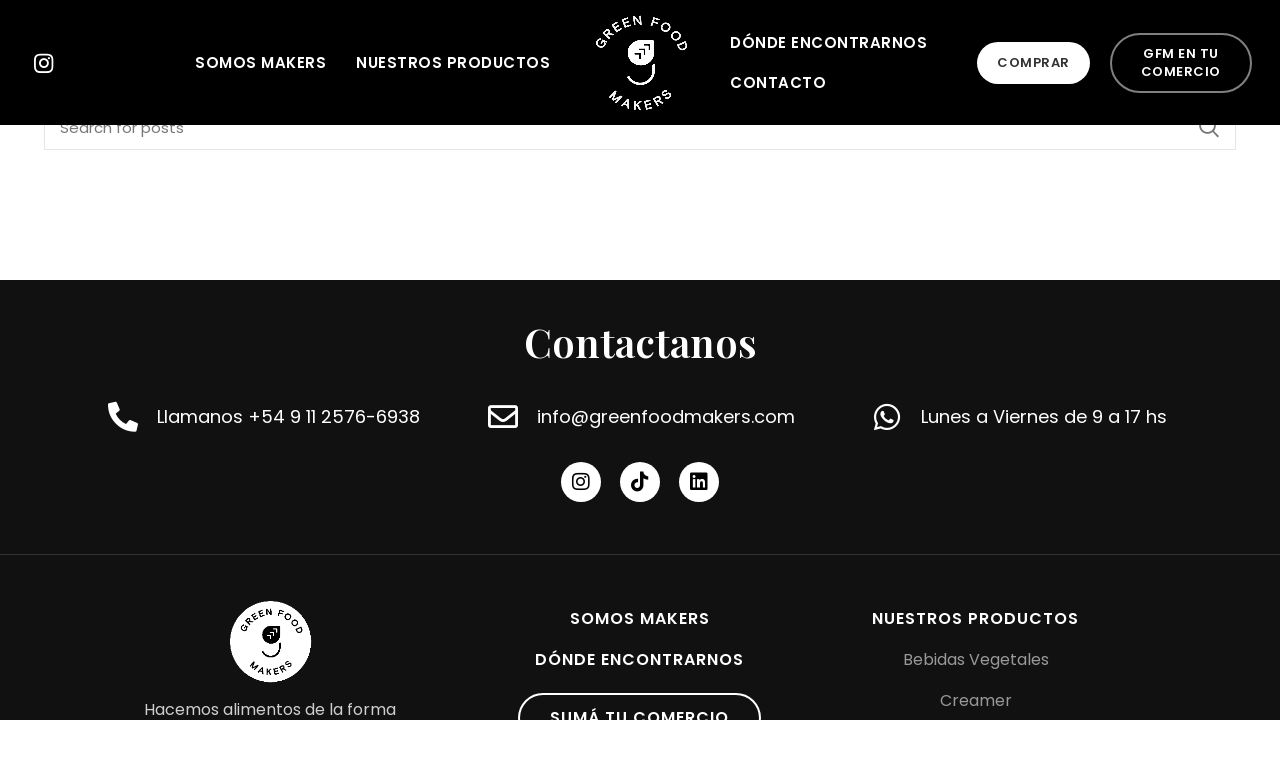

--- FILE ---
content_type: text/html; charset=UTF-8
request_url: https://greenfoodmakers.com/woodmart_slider/fashion-colored-slider/
body_size: 16002
content:
<!DOCTYPE html>
<html dir="ltr" lang="es" prefix="og: https://ogp.me/ns#">
<head>
	<meta charset="UTF-8">
	<link rel="profile" href="http://gmpg.org/xfn/11">
	<link rel="pingback" href="https://greenfoodmakers.com/xmlrpc.php">

			<script>window.MSInputMethodContext && document.documentMode && document.write('<script src="https://greenfoodmakers.com/wp-content/themes/woodmart/js/libs/ie11CustomProperties.min.js"><\/script>');</script>
		<title>Fashion colored slider | Green Food Makers</title>

		<!-- All in One SEO 4.8.3.2 - aioseo.com -->
	<meta name="robots" content="max-image-preview:large" />
	<meta name="google-site-verification" content="5mAFavkmfDwQeb5C9NkVPNUxkCa7K_CwrXHhsWfDtyU" />
	<link rel="canonical" href="https://greenfoodmakers.com/woodmart_slider/fashion-colored-slider/" />
	<meta name="generator" content="All in One SEO (AIOSEO) 4.8.3.2" />
		<script type="application/ld+json" class="aioseo-schema">
			{"@context":"https:\/\/schema.org","@graph":[{"@type":"BreadcrumbList","@id":"https:\/\/greenfoodmakers.com\/woodmart_slider\/fashion-colored-slider\/#breadcrumblist","itemListElement":[{"@type":"ListItem","@id":"https:\/\/greenfoodmakers.com#listItem","position":1,"name":"Hogar","item":"https:\/\/greenfoodmakers.com","nextItem":{"@type":"ListItem","@id":"https:\/\/greenfoodmakers.com\/woodmart_slider\/fashion-colored-slider\/#listItem","name":"Fashion colored slider"}},{"@type":"ListItem","@id":"https:\/\/greenfoodmakers.com\/woodmart_slider\/fashion-colored-slider\/#listItem","position":2,"name":"Fashion colored slider","previousItem":{"@type":"ListItem","@id":"https:\/\/greenfoodmakers.com#listItem","name":"Hogar"}}]},{"@type":"CollectionPage","@id":"https:\/\/greenfoodmakers.com\/woodmart_slider\/fashion-colored-slider\/#collectionpage","url":"https:\/\/greenfoodmakers.com\/woodmart_slider\/fashion-colored-slider\/","name":"Fashion colored slider | Green Food Makers","inLanguage":"es-ES","isPartOf":{"@id":"https:\/\/greenfoodmakers.com\/#website"},"breadcrumb":{"@id":"https:\/\/greenfoodmakers.com\/woodmart_slider\/fashion-colored-slider\/#breadcrumblist"}},{"@type":"Organization","@id":"https:\/\/greenfoodmakers.com\/#organization","name":"Green Food Makers","description":"Hacemos alimentos de la forma m\u00e1s saludable que exista \u2022 Vegano \u2022 Sin az\u00facar \u2022 Sin gluten \u2022 Sin conservantes","url":"https:\/\/greenfoodmakers.com\/"},{"@type":"WebSite","@id":"https:\/\/greenfoodmakers.com\/#website","url":"https:\/\/greenfoodmakers.com\/","name":"Green Food Makers","alternateName":"GFM","inLanguage":"es-ES","publisher":{"@id":"https:\/\/greenfoodmakers.com\/#organization"}}]}
		</script>
		<!-- All in One SEO -->

<link rel='dns-prefetch' href='//fonts.googleapis.com' />
<link rel="alternate" type="application/rss+xml" title="Green Food Makers &raquo; Feed" href="https://greenfoodmakers.com/feed/" />
<link rel="alternate" type="application/rss+xml" title="Green Food Makers &raquo; Feed de los comentarios" href="https://greenfoodmakers.com/comments/feed/" />
<link rel="alternate" type="application/rss+xml" title="Green Food Makers &raquo; Fashion colored slider Slider Feed" href="https://greenfoodmakers.com/woodmart_slider/fashion-colored-slider/feed/" />
<style id='wp-img-auto-sizes-contain-inline-css' type='text/css'>
img:is([sizes=auto i],[sizes^="auto," i]){contain-intrinsic-size:3000px 1500px}
/*# sourceURL=wp-img-auto-sizes-contain-inline-css */
</style>
<link rel='stylesheet' id='sbi_styles-css' href='https://greenfoodmakers.com/wp-content/plugins/instagram-feed-pro/css/sbi-styles.min.css?ver=6.1.1' type='text/css' media='all' />
<link rel='stylesheet' id='wp-block-library-css' href='https://greenfoodmakers.com/wp-includes/css/dist/block-library/style.min.css?ver=6.9' type='text/css' media='all' />
<link rel='stylesheet' id='wc-blocks-style-css' href='https://greenfoodmakers.com/wp-content/plugins/woocommerce/assets/client/blocks/wc-blocks.css?ver=wc-9.9.6' type='text/css' media='all' />
<style id='global-styles-inline-css' type='text/css'>
:root{--wp--preset--aspect-ratio--square: 1;--wp--preset--aspect-ratio--4-3: 4/3;--wp--preset--aspect-ratio--3-4: 3/4;--wp--preset--aspect-ratio--3-2: 3/2;--wp--preset--aspect-ratio--2-3: 2/3;--wp--preset--aspect-ratio--16-9: 16/9;--wp--preset--aspect-ratio--9-16: 9/16;--wp--preset--color--black: #000000;--wp--preset--color--cyan-bluish-gray: #abb8c3;--wp--preset--color--white: #ffffff;--wp--preset--color--pale-pink: #f78da7;--wp--preset--color--vivid-red: #cf2e2e;--wp--preset--color--luminous-vivid-orange: #ff6900;--wp--preset--color--luminous-vivid-amber: #fcb900;--wp--preset--color--light-green-cyan: #7bdcb5;--wp--preset--color--vivid-green-cyan: #00d084;--wp--preset--color--pale-cyan-blue: #8ed1fc;--wp--preset--color--vivid-cyan-blue: #0693e3;--wp--preset--color--vivid-purple: #9b51e0;--wp--preset--gradient--vivid-cyan-blue-to-vivid-purple: linear-gradient(135deg,rgb(6,147,227) 0%,rgb(155,81,224) 100%);--wp--preset--gradient--light-green-cyan-to-vivid-green-cyan: linear-gradient(135deg,rgb(122,220,180) 0%,rgb(0,208,130) 100%);--wp--preset--gradient--luminous-vivid-amber-to-luminous-vivid-orange: linear-gradient(135deg,rgb(252,185,0) 0%,rgb(255,105,0) 100%);--wp--preset--gradient--luminous-vivid-orange-to-vivid-red: linear-gradient(135deg,rgb(255,105,0) 0%,rgb(207,46,46) 100%);--wp--preset--gradient--very-light-gray-to-cyan-bluish-gray: linear-gradient(135deg,rgb(238,238,238) 0%,rgb(169,184,195) 100%);--wp--preset--gradient--cool-to-warm-spectrum: linear-gradient(135deg,rgb(74,234,220) 0%,rgb(151,120,209) 20%,rgb(207,42,186) 40%,rgb(238,44,130) 60%,rgb(251,105,98) 80%,rgb(254,248,76) 100%);--wp--preset--gradient--blush-light-purple: linear-gradient(135deg,rgb(255,206,236) 0%,rgb(152,150,240) 100%);--wp--preset--gradient--blush-bordeaux: linear-gradient(135deg,rgb(254,205,165) 0%,rgb(254,45,45) 50%,rgb(107,0,62) 100%);--wp--preset--gradient--luminous-dusk: linear-gradient(135deg,rgb(255,203,112) 0%,rgb(199,81,192) 50%,rgb(65,88,208) 100%);--wp--preset--gradient--pale-ocean: linear-gradient(135deg,rgb(255,245,203) 0%,rgb(182,227,212) 50%,rgb(51,167,181) 100%);--wp--preset--gradient--electric-grass: linear-gradient(135deg,rgb(202,248,128) 0%,rgb(113,206,126) 100%);--wp--preset--gradient--midnight: linear-gradient(135deg,rgb(2,3,129) 0%,rgb(40,116,252) 100%);--wp--preset--font-size--small: 13px;--wp--preset--font-size--medium: 20px;--wp--preset--font-size--large: 36px;--wp--preset--font-size--x-large: 42px;--wp--preset--spacing--20: 0.44rem;--wp--preset--spacing--30: 0.67rem;--wp--preset--spacing--40: 1rem;--wp--preset--spacing--50: 1.5rem;--wp--preset--spacing--60: 2.25rem;--wp--preset--spacing--70: 3.38rem;--wp--preset--spacing--80: 5.06rem;--wp--preset--shadow--natural: 6px 6px 9px rgba(0, 0, 0, 0.2);--wp--preset--shadow--deep: 12px 12px 50px rgba(0, 0, 0, 0.4);--wp--preset--shadow--sharp: 6px 6px 0px rgba(0, 0, 0, 0.2);--wp--preset--shadow--outlined: 6px 6px 0px -3px rgb(255, 255, 255), 6px 6px rgb(0, 0, 0);--wp--preset--shadow--crisp: 6px 6px 0px rgb(0, 0, 0);}:where(.is-layout-flex){gap: 0.5em;}:where(.is-layout-grid){gap: 0.5em;}body .is-layout-flex{display: flex;}.is-layout-flex{flex-wrap: wrap;align-items: center;}.is-layout-flex > :is(*, div){margin: 0;}body .is-layout-grid{display: grid;}.is-layout-grid > :is(*, div){margin: 0;}:where(.wp-block-columns.is-layout-flex){gap: 2em;}:where(.wp-block-columns.is-layout-grid){gap: 2em;}:where(.wp-block-post-template.is-layout-flex){gap: 1.25em;}:where(.wp-block-post-template.is-layout-grid){gap: 1.25em;}.has-black-color{color: var(--wp--preset--color--black) !important;}.has-cyan-bluish-gray-color{color: var(--wp--preset--color--cyan-bluish-gray) !important;}.has-white-color{color: var(--wp--preset--color--white) !important;}.has-pale-pink-color{color: var(--wp--preset--color--pale-pink) !important;}.has-vivid-red-color{color: var(--wp--preset--color--vivid-red) !important;}.has-luminous-vivid-orange-color{color: var(--wp--preset--color--luminous-vivid-orange) !important;}.has-luminous-vivid-amber-color{color: var(--wp--preset--color--luminous-vivid-amber) !important;}.has-light-green-cyan-color{color: var(--wp--preset--color--light-green-cyan) !important;}.has-vivid-green-cyan-color{color: var(--wp--preset--color--vivid-green-cyan) !important;}.has-pale-cyan-blue-color{color: var(--wp--preset--color--pale-cyan-blue) !important;}.has-vivid-cyan-blue-color{color: var(--wp--preset--color--vivid-cyan-blue) !important;}.has-vivid-purple-color{color: var(--wp--preset--color--vivid-purple) !important;}.has-black-background-color{background-color: var(--wp--preset--color--black) !important;}.has-cyan-bluish-gray-background-color{background-color: var(--wp--preset--color--cyan-bluish-gray) !important;}.has-white-background-color{background-color: var(--wp--preset--color--white) !important;}.has-pale-pink-background-color{background-color: var(--wp--preset--color--pale-pink) !important;}.has-vivid-red-background-color{background-color: var(--wp--preset--color--vivid-red) !important;}.has-luminous-vivid-orange-background-color{background-color: var(--wp--preset--color--luminous-vivid-orange) !important;}.has-luminous-vivid-amber-background-color{background-color: var(--wp--preset--color--luminous-vivid-amber) !important;}.has-light-green-cyan-background-color{background-color: var(--wp--preset--color--light-green-cyan) !important;}.has-vivid-green-cyan-background-color{background-color: var(--wp--preset--color--vivid-green-cyan) !important;}.has-pale-cyan-blue-background-color{background-color: var(--wp--preset--color--pale-cyan-blue) !important;}.has-vivid-cyan-blue-background-color{background-color: var(--wp--preset--color--vivid-cyan-blue) !important;}.has-vivid-purple-background-color{background-color: var(--wp--preset--color--vivid-purple) !important;}.has-black-border-color{border-color: var(--wp--preset--color--black) !important;}.has-cyan-bluish-gray-border-color{border-color: var(--wp--preset--color--cyan-bluish-gray) !important;}.has-white-border-color{border-color: var(--wp--preset--color--white) !important;}.has-pale-pink-border-color{border-color: var(--wp--preset--color--pale-pink) !important;}.has-vivid-red-border-color{border-color: var(--wp--preset--color--vivid-red) !important;}.has-luminous-vivid-orange-border-color{border-color: var(--wp--preset--color--luminous-vivid-orange) !important;}.has-luminous-vivid-amber-border-color{border-color: var(--wp--preset--color--luminous-vivid-amber) !important;}.has-light-green-cyan-border-color{border-color: var(--wp--preset--color--light-green-cyan) !important;}.has-vivid-green-cyan-border-color{border-color: var(--wp--preset--color--vivid-green-cyan) !important;}.has-pale-cyan-blue-border-color{border-color: var(--wp--preset--color--pale-cyan-blue) !important;}.has-vivid-cyan-blue-border-color{border-color: var(--wp--preset--color--vivid-cyan-blue) !important;}.has-vivid-purple-border-color{border-color: var(--wp--preset--color--vivid-purple) !important;}.has-vivid-cyan-blue-to-vivid-purple-gradient-background{background: var(--wp--preset--gradient--vivid-cyan-blue-to-vivid-purple) !important;}.has-light-green-cyan-to-vivid-green-cyan-gradient-background{background: var(--wp--preset--gradient--light-green-cyan-to-vivid-green-cyan) !important;}.has-luminous-vivid-amber-to-luminous-vivid-orange-gradient-background{background: var(--wp--preset--gradient--luminous-vivid-amber-to-luminous-vivid-orange) !important;}.has-luminous-vivid-orange-to-vivid-red-gradient-background{background: var(--wp--preset--gradient--luminous-vivid-orange-to-vivid-red) !important;}.has-very-light-gray-to-cyan-bluish-gray-gradient-background{background: var(--wp--preset--gradient--very-light-gray-to-cyan-bluish-gray) !important;}.has-cool-to-warm-spectrum-gradient-background{background: var(--wp--preset--gradient--cool-to-warm-spectrum) !important;}.has-blush-light-purple-gradient-background{background: var(--wp--preset--gradient--blush-light-purple) !important;}.has-blush-bordeaux-gradient-background{background: var(--wp--preset--gradient--blush-bordeaux) !important;}.has-luminous-dusk-gradient-background{background: var(--wp--preset--gradient--luminous-dusk) !important;}.has-pale-ocean-gradient-background{background: var(--wp--preset--gradient--pale-ocean) !important;}.has-electric-grass-gradient-background{background: var(--wp--preset--gradient--electric-grass) !important;}.has-midnight-gradient-background{background: var(--wp--preset--gradient--midnight) !important;}.has-small-font-size{font-size: var(--wp--preset--font-size--small) !important;}.has-medium-font-size{font-size: var(--wp--preset--font-size--medium) !important;}.has-large-font-size{font-size: var(--wp--preset--font-size--large) !important;}.has-x-large-font-size{font-size: var(--wp--preset--font-size--x-large) !important;}
/*# sourceURL=global-styles-inline-css */
</style>

<style id='classic-theme-styles-inline-css' type='text/css'>
/*! This file is auto-generated */
.wp-block-button__link{color:#fff;background-color:#32373c;border-radius:9999px;box-shadow:none;text-decoration:none;padding:calc(.667em + 2px) calc(1.333em + 2px);font-size:1.125em}.wp-block-file__button{background:#32373c;color:#fff;text-decoration:none}
/*# sourceURL=/wp-includes/css/classic-themes.min.css */
</style>
<style id='woocommerce-inline-inline-css' type='text/css'>
.woocommerce form .form-row .required { visibility: visible; }
/*# sourceURL=woocommerce-inline-inline-css */
</style>
<link rel='stylesheet' id='wpsl-styles-css' href='https://greenfoodmakers.com/wp-content/plugins/wp-store-locator/css/styles.min.css?ver=2.2.260' type='text/css' media='all' />
<link rel='stylesheet' id='brands-styles-css' href='https://greenfoodmakers.com/wp-content/plugins/woocommerce/assets/css/brands.css?ver=9.9.6' type='text/css' media='all' />
<link rel='stylesheet' id='elementor-icons-css' href='https://greenfoodmakers.com/wp-content/plugins/elementor/assets/lib/eicons/css/elementor-icons.min.css?ver=5.40.0' type='text/css' media='all' />
<link rel='stylesheet' id='elementor-frontend-css' href='https://greenfoodmakers.com/wp-content/plugins/elementor/assets/css/frontend.min.css?ver=3.29.1' type='text/css' media='all' />
<link rel='stylesheet' id='elementor-post-11-css' href='https://greenfoodmakers.com/wp-content/uploads/elementor/css/post-11.css?ver=1748968337' type='text/css' media='all' />
<link rel='stylesheet' id='sbistyles-css' href='https://greenfoodmakers.com/wp-content/plugins/instagram-feed-pro/css/sbi-style.min.css?ver=6.1.1' type='text/css' media='all' />
<link rel='stylesheet' id='bootstrap-css' href='https://greenfoodmakers.com/wp-content/themes/woodmart/css/bootstrap-light.min.css?ver=6.3.3' type='text/css' media='all' />
<link rel='stylesheet' id='woodmart-style-css' href='https://greenfoodmakers.com/wp-content/themes/woodmart/css/parts/base.min.css?ver=6.3.3' type='text/css' media='all' />
<link rel='stylesheet' id='wd-widget-recent-post-comments-css' href='https://greenfoodmakers.com/wp-content/themes/woodmart/css/parts/widget-recent-post-comments.min.css?ver=6.3.3' type='text/css' media='all' />
<link rel='stylesheet' id='wd-widget-wd-recent-posts-css' href='https://greenfoodmakers.com/wp-content/themes/woodmart/css/parts/widget-wd-recent-posts.min.css?ver=6.3.3' type='text/css' media='all' />
<link rel='stylesheet' id='wd-widget-nav-css' href='https://greenfoodmakers.com/wp-content/themes/woodmart/css/parts/widget-nav.min.css?ver=6.3.3' type='text/css' media='all' />
<link rel='stylesheet' id='wd-widget-wd-layered-nav-css' href='https://greenfoodmakers.com/wp-content/themes/woodmart/css/parts/woo-widget-wd-layered-nav.min.css?ver=6.3.3' type='text/css' media='all' />
<link rel='stylesheet' id='wd-widget-product-cat-css' href='https://greenfoodmakers.com/wp-content/themes/woodmart/css/parts/woo-widget-product-cat.min.css?ver=6.3.3' type='text/css' media='all' />
<link rel='stylesheet' id='wd-widget-layered-nav-stock-status-css' href='https://greenfoodmakers.com/wp-content/themes/woodmart/css/parts/woo-widget-layered-nav-stock-status.min.css?ver=6.3.3' type='text/css' media='all' />
<link rel='stylesheet' id='wd-widget-product-list-css' href='https://greenfoodmakers.com/wp-content/themes/woodmart/css/parts/woo-widget-product-list.min.css?ver=6.3.3' type='text/css' media='all' />
<link rel='stylesheet' id='wd-widget-slider-price-filter-css' href='https://greenfoodmakers.com/wp-content/themes/woodmart/css/parts/woo-widget-slider-price-filter.min.css?ver=6.3.3' type='text/css' media='all' />
<link rel='stylesheet' id='wd-lazy-loading-css' href='https://greenfoodmakers.com/wp-content/themes/woodmart/css/parts/opt-lazy-load.min.css?ver=6.3.3' type='text/css' media='all' />
<link rel='stylesheet' id='wd-wp-gutenberg-css' href='https://greenfoodmakers.com/wp-content/themes/woodmart/css/parts/wp-gutenberg.min.css?ver=6.3.3' type='text/css' media='all' />
<link rel='stylesheet' id='wd-wpcf7-css' href='https://greenfoodmakers.com/wp-content/themes/woodmart/css/parts/int-wpcf7.min.css?ver=6.3.3' type='text/css' media='all' />
<link rel='stylesheet' id='wd-revolution-slider-css' href='https://greenfoodmakers.com/wp-content/themes/woodmart/css/parts/int-rev-slider.min.css?ver=6.3.3' type='text/css' media='all' />
<link rel='stylesheet' id='wd-base-deprecated-css' href='https://greenfoodmakers.com/wp-content/themes/woodmart/css/parts/base-deprecated.min.css?ver=6.3.3' type='text/css' media='all' />
<link rel='stylesheet' id='wd-elementor-base-css' href='https://greenfoodmakers.com/wp-content/themes/woodmart/css/parts/int-elem-base.min.css?ver=6.3.3' type='text/css' media='all' />
<link rel='stylesheet' id='wd-woocommerce-base-css' href='https://greenfoodmakers.com/wp-content/themes/woodmart/css/parts/woocommerce-base.min.css?ver=6.3.3' type='text/css' media='all' />
<link rel='stylesheet' id='wd-mod-star-rating-css' href='https://greenfoodmakers.com/wp-content/themes/woodmart/css/parts/mod-star-rating.min.css?ver=6.3.3' type='text/css' media='all' />
<link rel='stylesheet' id='wd-woo-el-track-order-css' href='https://greenfoodmakers.com/wp-content/themes/woodmart/css/parts/woo-el-track-order.min.css?ver=6.3.3' type='text/css' media='all' />
<link rel='stylesheet' id='wd-woo-gutenberg-css' href='https://greenfoodmakers.com/wp-content/themes/woodmart/css/parts/woo-gutenberg.min.css?ver=6.3.3' type='text/css' media='all' />
<link rel='stylesheet' id='xts-style-header_415281-css' href='https://greenfoodmakers.com/wp-content/uploads/2024/09/xts-header_415281-1727286111.css?ver=6.3.3' type='text/css' media='all' />
<link rel='stylesheet' id='xts-style-theme_settings_default-css' href='https://greenfoodmakers.com/wp-content/uploads/2025/07/xts-theme_settings_default-1751382119.css?ver=6.3.3' type='text/css' media='all' />
<link rel='stylesheet' id='xts-google-fonts-css' href='https://fonts.googleapis.com/css?family=Poppins%3A400%2C600%2C700%7CPlayfair+Display%3A400%2C600&#038;ver=6.3.3' type='text/css' media='all' />
<link rel='stylesheet' id='elementor-gf-local-roboto-css' href='https://greenfoodmakers.com/wp-content/uploads/elementor/google-fonts/css/roboto.css?ver=1748952426' type='text/css' media='all' />
<link rel='stylesheet' id='elementor-gf-local-robotoslab-css' href='https://greenfoodmakers.com/wp-content/uploads/elementor/google-fonts/css/robotoslab.css?ver=1748952430' type='text/css' media='all' />
<script type="text/javascript" src="https://greenfoodmakers.com/wp-includes/js/jquery/jquery.min.js?ver=3.7.1" id="jquery-core-js"></script>
<script type="text/javascript" src="https://greenfoodmakers.com/wp-includes/js/jquery/jquery-migrate.min.js?ver=3.4.1" id="jquery-migrate-js"></script>
<script type="text/javascript" src="https://greenfoodmakers.com/wp-content/plugins/woocommerce/assets/js/jquery-blockui/jquery.blockUI.min.js?ver=2.7.0-wc.9.9.6" id="jquery-blockui-js" defer="defer" data-wp-strategy="defer"></script>
<script type="text/javascript" id="wc-add-to-cart-js-extra">
/* <![CDATA[ */
var wc_add_to_cart_params = {"ajax_url":"/wp-admin/admin-ajax.php","wc_ajax_url":"/?wc-ajax=%%endpoint%%","i18n_view_cart":"Ver carrito","cart_url":"https://greenfoodmakers.com/cart/","is_cart":"","cart_redirect_after_add":"no"};
//# sourceURL=wc-add-to-cart-js-extra
/* ]]> */
</script>
<script type="text/javascript" src="https://greenfoodmakers.com/wp-content/plugins/woocommerce/assets/js/frontend/add-to-cart.min.js?ver=9.9.6" id="wc-add-to-cart-js" defer="defer" data-wp-strategy="defer"></script>
<script type="text/javascript" src="https://greenfoodmakers.com/wp-content/plugins/woocommerce/assets/js/js-cookie/js.cookie.min.js?ver=2.1.4-wc.9.9.6" id="js-cookie-js" defer="defer" data-wp-strategy="defer"></script>
<script type="text/javascript" id="woocommerce-js-extra">
/* <![CDATA[ */
var woocommerce_params = {"ajax_url":"/wp-admin/admin-ajax.php","wc_ajax_url":"/?wc-ajax=%%endpoint%%","i18n_password_show":"Mostrar contrase\u00f1a","i18n_password_hide":"Ocultar contrase\u00f1a"};
//# sourceURL=woocommerce-js-extra
/* ]]> */
</script>
<script type="text/javascript" src="https://greenfoodmakers.com/wp-content/plugins/woocommerce/assets/js/frontend/woocommerce.min.js?ver=9.9.6" id="woocommerce-js" defer="defer" data-wp-strategy="defer"></script>
<script type="text/javascript" src="https://greenfoodmakers.com/wp-content/themes/woodmart/js/libs/device.min.js?ver=6.3.3" id="wd-device-library-js"></script>

					<meta name="viewport" content="width=device-width, initial-scale=1.0, maximum-scale=1.0, user-scalable=no">
										<noscript><style>.woocommerce-product-gallery{ opacity: 1 !important; }</style></noscript>
	<meta name="generator" content="Elementor 3.29.1; features: additional_custom_breakpoints, e_local_google_fonts; settings: css_print_method-external, google_font-enabled, font_display-auto">
<style type="text/css">.recentcomments a{display:inline !important;padding:0 !important;margin:0 !important;}</style>			<style>
				.e-con.e-parent:nth-of-type(n+4):not(.e-lazyloaded):not(.e-no-lazyload),
				.e-con.e-parent:nth-of-type(n+4):not(.e-lazyloaded):not(.e-no-lazyload) * {
					background-image: none !important;
				}
				@media screen and (max-height: 1024px) {
					.e-con.e-parent:nth-of-type(n+3):not(.e-lazyloaded):not(.e-no-lazyload),
					.e-con.e-parent:nth-of-type(n+3):not(.e-lazyloaded):not(.e-no-lazyload) * {
						background-image: none !important;
					}
				}
				@media screen and (max-height: 640px) {
					.e-con.e-parent:nth-of-type(n+2):not(.e-lazyloaded):not(.e-no-lazyload),
					.e-con.e-parent:nth-of-type(n+2):not(.e-lazyloaded):not(.e-no-lazyload) * {
						background-image: none !important;
					}
				}
			</style>
			<!-- Google Tag Manager -->
<script>(function(w,d,s,l,i){w[l]=w[l]||[];w[l].push({'gtm.start':
new Date().getTime(),event:'gtm.js'});var f=d.getElementsByTagName(s)[0],
j=d.createElement(s),dl=l!='dataLayer'?'&l='+l:'';j.async=true;j.src=
'https://www.googletagmanager.com/gtm.js?id='+i+dl;f.parentNode.insertBefore(j,f);
})(window,document,'script','dataLayer','GTM-PZS639P');</script>
<!-- End Google Tag Manager -->
<meta name="generator" content="Powered by Slider Revolution 6.6.15 - responsive, Mobile-Friendly Slider Plugin for WordPress with comfortable drag and drop interface." />
<link rel="icon" href="https://greenfoodmakers.com/wp-content/uploads/2022/12/cropped-Logo-32x32.png" sizes="32x32" />
<link rel="icon" href="https://greenfoodmakers.com/wp-content/uploads/2022/12/cropped-Logo-192x192.png" sizes="192x192" />
<link rel="apple-touch-icon" href="https://greenfoodmakers.com/wp-content/uploads/2022/12/cropped-Logo-180x180.png" />
<meta name="msapplication-TileImage" content="https://greenfoodmakers.com/wp-content/uploads/2022/12/cropped-Logo-270x270.png" />
<script>function setREVStartSize(e){
			//window.requestAnimationFrame(function() {
				window.RSIW = window.RSIW===undefined ? window.innerWidth : window.RSIW;
				window.RSIH = window.RSIH===undefined ? window.innerHeight : window.RSIH;
				try {
					var pw = document.getElementById(e.c).parentNode.offsetWidth,
						newh;
					pw = pw===0 || isNaN(pw) || (e.l=="fullwidth" || e.layout=="fullwidth") ? window.RSIW : pw;
					e.tabw = e.tabw===undefined ? 0 : parseInt(e.tabw);
					e.thumbw = e.thumbw===undefined ? 0 : parseInt(e.thumbw);
					e.tabh = e.tabh===undefined ? 0 : parseInt(e.tabh);
					e.thumbh = e.thumbh===undefined ? 0 : parseInt(e.thumbh);
					e.tabhide = e.tabhide===undefined ? 0 : parseInt(e.tabhide);
					e.thumbhide = e.thumbhide===undefined ? 0 : parseInt(e.thumbhide);
					e.mh = e.mh===undefined || e.mh=="" || e.mh==="auto" ? 0 : parseInt(e.mh,0);
					if(e.layout==="fullscreen" || e.l==="fullscreen")
						newh = Math.max(e.mh,window.RSIH);
					else{
						e.gw = Array.isArray(e.gw) ? e.gw : [e.gw];
						for (var i in e.rl) if (e.gw[i]===undefined || e.gw[i]===0) e.gw[i] = e.gw[i-1];
						e.gh = e.el===undefined || e.el==="" || (Array.isArray(e.el) && e.el.length==0)? e.gh : e.el;
						e.gh = Array.isArray(e.gh) ? e.gh : [e.gh];
						for (var i in e.rl) if (e.gh[i]===undefined || e.gh[i]===0) e.gh[i] = e.gh[i-1];
											
						var nl = new Array(e.rl.length),
							ix = 0,
							sl;
						e.tabw = e.tabhide>=pw ? 0 : e.tabw;
						e.thumbw = e.thumbhide>=pw ? 0 : e.thumbw;
						e.tabh = e.tabhide>=pw ? 0 : e.tabh;
						e.thumbh = e.thumbhide>=pw ? 0 : e.thumbh;
						for (var i in e.rl) nl[i] = e.rl[i]<window.RSIW ? 0 : e.rl[i];
						sl = nl[0];
						for (var i in nl) if (sl>nl[i] && nl[i]>0) { sl = nl[i]; ix=i;}
						var m = pw>(e.gw[ix]+e.tabw+e.thumbw) ? 1 : (pw-(e.tabw+e.thumbw)) / (e.gw[ix]);
						newh =  (e.gh[ix] * m) + (e.tabh + e.thumbh);
					}
					var el = document.getElementById(e.c);
					if (el!==null && el) el.style.height = newh+"px";
					el = document.getElementById(e.c+"_wrapper");
					if (el!==null && el) {
						el.style.height = newh+"px";
						el.style.display = "block";
					}
				} catch(e){
					console.log("Failure at Presize of Slider:" + e)
				}
			//});
		  };</script>
		<style type="text/css" id="wp-custom-css">
			.whb-main-header .container{ width: 98% !important;}


.slick-list {height: auto !important;}

.whb-row{background-color: #000 !important; letter-spacing: .5px; }

.nav-link-text{ font-weight: 600;}

.mobile-menu-btn{background-color: white; padding: 13px 25px; border-radius: 90px; color: black; }

.wd-nav-mobile{margin-top: 15px;}

.wd-nav-mobile li{padding: 5px 5px;}

.wd-nav-mobile li a{ border: none !important; font-size:17px;}

.wpsl-search{ background-color: #000; border-radius: 90px 90px 0 0; padding: 15px 40px 0px 40px; text-align: center; margin: 0;}

.wpsl-search label {color: white !important; margin: 0 10px !important; width: auto !important;}

#wpsl-search-input{margin-top: -4px; background-color: white; border-radius: 90px !important;}

#wpsl-search-btn{background-image: none !important; background-color: transparent; border: none !important; color: white; font-size: 16px; font-weight: bold;}

#wpsl-result-list {border: 1px solid #dedede; border-bottom-left-radius: 45px; width: 33.5%; margin-right: 0 !important; height: 650px !important;} 

#wpsl-stores{ 
 padding: 20px !important;
	height: 500px !important !important;
}

#wpsl-gmap{border-bottom-right-radius: 45px !important;}


.product-element-top{margin-top: 25px;}


.summary-inner .price{ margin-top: 30px; margin-bottom: 50px;}


.woocommerce-Price-currencySymbol{display: none;}

	
.price {display: block !important;}

.custom-price{ background-color: black; padding: 13px 25px; border-radius: 90px; text-transform: uppercase; margin-top: 30px; color: white !important; font-size: 13px; letter-spacing: 1px; font-weight: 600;}

.product-grid-item .wd-product-cats{ margin-bottom: 20px;}



@media (max-width: 600px) {
	.wpsl-search{ background-color: #000; border-radius: 0; padding: 15px 20px 0px 20px; text-align: center; margin: 0; margin-bottom: -10px;}

	#wpsl-result-list {width: 100%; border: 0;}
	
	#wpsl-gmap{border-bottom-right-radius: 0 !important;
}
	
.product-grid-item	.wd-entities-title{font-size: 17px !important; line-height: 1.25em !important;}
	
	.custom-price{ background-color: black; padding: 11px 20px; border-radius: 90px; text-transform: uppercase; margin-top: 30px; color: white !important; font-size: 12px; letter-spacing: 1px; font-weight: 600;}
	
	.summary-inner .price{ margin-top: 30px; margin-bottom: 60px !important;}

	.product-image-thumbnail {width: 33% !important; vertical-align: middle !important; }

	.product-image-summary-wrap{ padding: 15px}
	
}		</style>
		<style>
		
		</style><link rel='stylesheet' id='widget-heading-css' href='https://greenfoodmakers.com/wp-content/plugins/elementor/assets/css/widget-heading.min.css?ver=3.29.1' type='text/css' media='all' />
<link rel='stylesheet' id='widget-icon-list-css' href='https://greenfoodmakers.com/wp-content/plugins/elementor/assets/css/widget-icon-list.min.css?ver=3.29.1' type='text/css' media='all' />
<link rel='stylesheet' id='widget-social-icons-css' href='https://greenfoodmakers.com/wp-content/plugins/elementor/assets/css/widget-social-icons.min.css?ver=3.29.1' type='text/css' media='all' />
<link rel='stylesheet' id='e-apple-webkit-css' href='https://greenfoodmakers.com/wp-content/plugins/elementor/assets/css/conditionals/apple-webkit.min.css?ver=3.29.1' type='text/css' media='all' />
<link rel='stylesheet' id='widget-image-box-css' href='https://greenfoodmakers.com/wp-content/plugins/elementor/assets/css/widget-image-box.min.css?ver=3.29.1' type='text/css' media='all' />
<link rel='stylesheet' id='joinchat-css' href='https://greenfoodmakers.com/wp-content/plugins/creame-whatsapp-me/public/css/joinchat-btn.min.css?ver=6.0.3' type='text/css' media='all' />
<style id='joinchat-inline-css' type='text/css'>
.joinchat{--ch:142;--cs:70%;--cl:49%;--bw:1}
/*# sourceURL=joinchat-inline-css */
</style>
<link rel='stylesheet' id='elementor-icons-shared-0-css' href='https://greenfoodmakers.com/wp-content/plugins/elementor/assets/lib/font-awesome/css/fontawesome.min.css?ver=5.15.3' type='text/css' media='all' />
<link rel='stylesheet' id='elementor-icons-fa-solid-css' href='https://greenfoodmakers.com/wp-content/plugins/elementor/assets/lib/font-awesome/css/solid.min.css?ver=5.15.3' type='text/css' media='all' />
<link rel='stylesheet' id='elementor-icons-fa-regular-css' href='https://greenfoodmakers.com/wp-content/plugins/elementor/assets/lib/font-awesome/css/regular.min.css?ver=5.15.3' type='text/css' media='all' />
<link rel='stylesheet' id='elementor-icons-fa-brands-css' href='https://greenfoodmakers.com/wp-content/plugins/elementor/assets/lib/font-awesome/css/brands.min.css?ver=5.15.3' type='text/css' media='all' />
<link rel='stylesheet' id='rs-plugin-settings-css' href='https://greenfoodmakers.com/wp-content/plugins/revslider/public/assets/css/rs6.css?ver=6.6.15' type='text/css' media='all' />
<style id='rs-plugin-settings-inline-css' type='text/css'>
#rs-demo-id {}
/*# sourceURL=rs-plugin-settings-inline-css */
</style>
</head>

<body class="archive tax-woodmart_slider term-fashion-colored-slider term-70 wp-theme-woodmart theme-woodmart woocommerce-no-js wrapper-full-width  catalog-mode-on categories-accordion-on woodmart-ajax-shop-on offcanvas-sidebar-tablet wd-header-overlap dropdowns-color-light elementor-default elementor-kit-11">
			<script type="text/javascript" id="wd-flicker-fix">// Flicker fix.</script><!-- Google Tag Manager (noscript) -->
<noscript><iframe src="https://www.googletagmanager.com/ns.html?id=GTM-PZS639P"
height="0" width="0" style="display:none;visibility:hidden"></iframe></noscript>
<!-- End Google Tag Manager (noscript) -->	
	
	<div class="website-wrapper">
									<header class="whb-header whb-overcontent whb-full-width whb-sticky-shadow whb-scroll-stick whb-sticky-real whb-hide-on-scroll">
								<link rel="stylesheet" id="wd-header-base-css" href="https://greenfoodmakers.com/wp-content/themes/woodmart/css/parts/header-base.min.css?ver=6.3.3" type="text/css" media="all" /> 						<link rel="stylesheet" id="wd-mod-tools-css" href="https://greenfoodmakers.com/wp-content/themes/woodmart/css/parts/mod-tools.min.css?ver=6.3.3" type="text/css" media="all" /> 			<div class="whb-main-header">
	
<div class="whb-row whb-general-header whb-sticky-row whb-without-bg whb-without-border whb-color-light whb-flex-equal-sides">
	<div class="container">
		<div class="whb-flex-row whb-general-header-inner">
			<div class="whb-column whb-col-left whb-visible-lg">
				<link rel="stylesheet" id="wd-header-elements-base-css" href="https://greenfoodmakers.com/wp-content/themes/woodmart/css/parts/header-el-base.min.css?ver=6.3.3" type="text/css" media="all" /> 						<link rel="stylesheet" id="wd-social-icons-css" href="https://greenfoodmakers.com/wp-content/themes/woodmart/css/parts/el-social-icons.min.css?ver=6.3.3" type="text/css" media="all" /> 			
			<div class="wd-social-icons icons-design-default icons-size-large color-scheme-light social-follow social-form-circle text-right">

				
				
				
				
									<a rel="noopener noreferrer nofollow" href="https://instagram.com/greenfoodmakers" target="_blank" class=" wd-social-icon social-instagram" aria-label="Instagram social link">
						<span class="wd-icon"></span>
											</a>
				
				
				
				
				
				
				
				
				
				
				
				
				
				
								
								
				
								
				
			</div>

		
<div class="wd-header-nav wd-header-secondary-nav text-right" role="navigation">
	<ul id="menu-main-menu-left" class="menu wd-nav wd-nav-secondary wd-style-default wd-gap-m"><li id="menu-item-9342" class="menu-item menu-item-type-post_type menu-item-object-page menu-item-9342 item-level-0 menu-simple-dropdown wd-event-hover" ><a href="https://greenfoodmakers.com/somos-makers/" class="woodmart-nav-link"><span class="nav-link-text">Somos Makers</span></a></li>
<li id="menu-item-10822" class="menu-item menu-item-type-post_type menu-item-object-page menu-item-10822 item-level-0 menu-simple-dropdown wd-event-hover" ><a href="https://greenfoodmakers.com/nuestros-productos/" class="woodmart-nav-link"><span class="nav-link-text">Nuestros productos</span></a></li>
</ul></div><!--END MAIN-NAV-->
</div>
<div class="whb-column whb-col-center whb-visible-lg">
	<div class="whb-space-element " style="width:10px;"></div><div class="site-logo wd-switch-logo">
	<a href="https://greenfoodmakers.com/" class="wd-logo wd-main-logo" rel="home">
		<img fetchpriority="high" width="638" height="638" src="https://greenfoodmakers.com/wp-content/uploads/2022/12/Logo.png" class="attachment-full size-full" alt="" style="max-width:120px;" decoding="async" srcset="https://greenfoodmakers.com/wp-content/uploads/2022/12/Logo.png 638w, https://greenfoodmakers.com/wp-content/uploads/2022/12/Logo-300x300.png 300w, https://greenfoodmakers.com/wp-content/uploads/2022/12/Logo-150x150.png 150w, https://greenfoodmakers.com/wp-content/uploads/2022/12/Logo-430x430.png 430w" sizes="(max-width: 638px) 100vw, 638px" />	</a>
					<a href="https://greenfoodmakers.com/" class="wd-logo wd-sticky-logo" rel="home">
			<img width="638" height="638" src="https://greenfoodmakers.com/wp-content/uploads/2021/08/LogoPositivo.png" class="attachment-full size-full" alt="" style="max-width:60px;" decoding="async" srcset="https://greenfoodmakers.com/wp-content/uploads/2021/08/LogoPositivo.png 638w, https://greenfoodmakers.com/wp-content/uploads/2021/08/LogoPositivo-300x300.png 300w, https://greenfoodmakers.com/wp-content/uploads/2021/08/LogoPositivo-150x150.png 150w, https://greenfoodmakers.com/wp-content/uploads/2021/08/LogoPositivo-430x430.png 430w" sizes="(max-width: 638px) 100vw, 638px" />		</a>
	</div>
<div class="whb-space-element " style="width:10px;"></div></div>
<div class="whb-column whb-col-right whb-visible-lg">
	
<div class="wd-header-nav wd-header-secondary-nav text-left" role="navigation">
	<ul id="menu-main-menu-right" class="menu wd-nav wd-nav-secondary wd-style-default wd-gap-m"><li id="menu-item-10823" class="menu-item menu-item-type-post_type menu-item-object-page menu-item-10823 item-level-0 menu-simple-dropdown wd-event-hover" ><a href="https://greenfoodmakers.com/donde-encontrarnos/" class="woodmart-nav-link"><span class="nav-link-text">Dónde encontrarnos</span></a></li>
<li id="menu-item-13138" class="menu-item menu-item-type-custom menu-item-object-custom menu-item-13138 item-level-0 menu-simple-dropdown wd-event-hover" ><a href="#contacto" class="woodmart-nav-link"><span class="nav-link-text">Contacto</span></a></li>
</ul></div><!--END MAIN-NAV-->
<div id="wd-69722776982bd" class=" wd-button-wrapper text-center"><a href="https://www.tiendadirecta.com.ar/marcas/green-food-makers/?utm_medium=gfm-web&utm_source=greenfoodmakers&utm_campaign=gfm-web-boton-comprar" title="" target="_blank" class="btn btn-color-white btn-style-default btn-style-round btn-size-default">COMPRAR</a></div><div id="wd-6972277698384" class=" wd-button-wrapper text-left"><a href="https://wa.me/5491168681392" title="" target="_blank" class="btn btn-color-white btn-style-bordered btn-style-round btn-size-default">GFM en tu comercio</a></div></div>
<div class="whb-column whb-mobile-left whb-hidden-lg">
	<div class="wd-tools-element wd-header-mobile-nav wd-style-icon">
	<a href="#" rel="nofollow">
		<span class="wd-tools-icon">
					</span>
	
		<span class="wd-tools-text">Menu</span>
	</a>
</div><!--END wd-header-mobile-nav--></div>
<div class="whb-column whb-mobile-center whb-hidden-lg">
	<div class="site-logo wd-switch-logo">
	<a href="https://greenfoodmakers.com/" class="wd-logo wd-main-logo" rel="home">
		<img width="638" height="638" src="https://greenfoodmakers.com/wp-content/uploads/2022/12/Logo.png" class="attachment-full size-full" alt="" style="max-width:110px;" decoding="async" srcset="https://greenfoodmakers.com/wp-content/uploads/2022/12/Logo.png 638w, https://greenfoodmakers.com/wp-content/uploads/2022/12/Logo-300x300.png 300w, https://greenfoodmakers.com/wp-content/uploads/2022/12/Logo-150x150.png 150w, https://greenfoodmakers.com/wp-content/uploads/2022/12/Logo-430x430.png 430w" sizes="(max-width: 638px) 100vw, 638px" />	</a>
					<a href="https://greenfoodmakers.com/" class="wd-logo wd-sticky-logo" rel="home">
			<img loading="lazy" width="638" height="638" src="https://greenfoodmakers.com/wp-content/uploads/2022/12/Logo.png" class="attachment-full size-full" alt="" style="max-width:86px;" decoding="async" srcset="https://greenfoodmakers.com/wp-content/uploads/2022/12/Logo.png 638w, https://greenfoodmakers.com/wp-content/uploads/2022/12/Logo-300x300.png 300w, https://greenfoodmakers.com/wp-content/uploads/2022/12/Logo-150x150.png 150w, https://greenfoodmakers.com/wp-content/uploads/2022/12/Logo-430x430.png 430w" sizes="(max-width: 638px) 100vw, 638px" />		</a>
	</div>
</div>
<div class="whb-column whb-mobile-right whb-hidden-lg">
	
			<div class="wd-social-icons icons-design-default icons-size-large color-scheme-light social-follow social-form-circle text-left">

				
				
				
				
									<a rel="noopener noreferrer nofollow" href="https://instagram.com/greenfoodmakers" target="_blank" class=" wd-social-icon social-instagram" aria-label="Instagram social link">
						<span class="wd-icon"></span>
											</a>
				
				
				
				
				
				
				
				
				
				
				
				
				
				
								
								
				
								
				
			</div>

		</div>
		</div>
	</div>
</div>
</div>
				</header>
			
								<div class="main-page-wrapper">
		
					<link rel="stylesheet" id="wd-page-title-css" href="https://greenfoodmakers.com/wp-content/themes/woodmart/css/parts/page-title.min.css?ver=6.3.3" type="text/css" media="all" /> 			
		<!-- MAIN CONTENT AREA -->
				<div class="container">
			<div class="row content-layout-wrapper align-items-start">
				

<div class="site-content col-lg-12 col-12 col-md-12" role="main">

				<link rel="stylesheet" id="wd-blog-loop-base-old-css" href="https://greenfoodmakers.com/wp-content/themes/woodmart/css/parts/blog-loop-base-old.min.css?ver=6.3.3" type="text/css" media="all" /> 						<link rel="stylesheet" id="wd-blog-loop-design-masonry-css" href="https://greenfoodmakers.com/wp-content/themes/woodmart/css/parts/blog-loop-design-masonry.min.css?ver=6.3.3" type="text/css" media="all" /> 			
							
	<article id="post-0" class="post no-results not-found">
		<header class="entry-header">
			<h1 class="entry-title">Nothing Found</h1>
		</header>

		<div class="entry-content">
			<p>Apologies, but no results were found. Perhaps searching will help find a related post.</p>
						<link rel="stylesheet" id="wd-wd-search-form-css" href="https://greenfoodmakers.com/wp-content/themes/woodmart/css/parts/wd-search-form.min.css?ver=6.3.3" type="text/css" media="all" /> 						<div class="wd-search-form">
								<form role="search" method="get" class="searchform " action="https://greenfoodmakers.com/" >
					<input type="text" class="s" placeholder="Search for posts" value="" name="s" aria-label="Search" title="Search for posts" />
					<input type="hidden" name="post_type" value="post">
										<button type="submit" class="searchsubmit">
						<span>
							Search						</span>
											</button>
				</form>
											</div>
				</div><!-- .entry-content -->
	</article><!-- #post-0 -->
			
		
</div><!-- .site-content -->


			</div><!-- .main-page-wrapper --> 
			</div> <!-- end row -->
	</div> <!-- end container -->

						<link rel="stylesheet" id="wd-footer-base-css" href="https://greenfoodmakers.com/wp-content/themes/woodmart/css/parts/footer-base.min.css?ver=6.3.3" type="text/css" media="all" /> 					<div class="wd-prefooter">
			<div class="container">
																</div>
		</div>
	
			<footer class="footer-container color-scheme-light">
																<div class="container main-footer">
									<link rel="stylesheet" id="elementor-post-13145-css" href="https://greenfoodmakers.com/wp-content/uploads/elementor/css/post-13145.css?ver=1749059392" type="text/css" media="all">
					<div data-elementor-type="wp-post" data-elementor-id="13145" class="elementor elementor-13145">
						<section class="elementor-section elementor-top-section elementor-element elementor-element-2299384 elementor-section-stretched elementor-section-full_width elementor-section-height-default elementor-section-height-default wd-section-disabled" data-id="2299384" data-element_type="section" id="contacto" data-settings="{&quot;stretch_section&quot;:&quot;section-stretched&quot;,&quot;background_background&quot;:&quot;classic&quot;}">
						<div class="elementor-container elementor-column-gap-default">
					<div class="elementor-column elementor-col-100 elementor-top-column elementor-element elementor-element-354a70c" data-id="354a70c" data-element_type="column">
			<div class="elementor-widget-wrap elementor-element-populated">
						<div class="elementor-element elementor-element-a8fc5f7 elementor-widget elementor-widget-heading" data-id="a8fc5f7" data-element_type="widget" data-widget_type="heading.default">
				<div class="elementor-widget-container">
					<h4 class="elementor-heading-title elementor-size-default">Contactanos</h4>				</div>
				</div>
				<section class="elementor-section elementor-inner-section elementor-element elementor-element-0a0ec92 elementor-section-full_width elementor-section-height-default elementor-section-height-default wd-section-disabled" data-id="0a0ec92" data-element_type="section">
						<div class="elementor-container elementor-column-gap-default">
					<div class="elementor-column elementor-col-33 elementor-inner-column elementor-element elementor-element-c73c20c" data-id="c73c20c" data-element_type="column">
			<div class="elementor-widget-wrap elementor-element-populated">
						<div class="elementor-element elementor-element-29b557c elementor-align-center elementor-mobile-align-left elementor-icon-list--layout-traditional elementor-list-item-link-full_width elementor-widget elementor-widget-icon-list" data-id="29b557c" data-element_type="widget" data-widget_type="icon-list.default">
				<div class="elementor-widget-container">
							<ul class="elementor-icon-list-items">
							<li class="elementor-icon-list-item">
											<a href="tel:+5491125766938">

												<span class="elementor-icon-list-icon">
							<i aria-hidden="true" class="fas fa-phone-alt"></i>						</span>
										<span class="elementor-icon-list-text">Llamanos +54 9 11 2576-6938</span>
											</a>
									</li>
						</ul>
						</div>
				</div>
					</div>
		</div>
				<div class="elementor-column elementor-col-33 elementor-inner-column elementor-element elementor-element-89db46c" data-id="89db46c" data-element_type="column">
			<div class="elementor-widget-wrap elementor-element-populated">
						<div class="elementor-element elementor-element-198e337 elementor-align-center elementor-mobile-align-left elementor-icon-list--layout-traditional elementor-list-item-link-full_width elementor-widget elementor-widget-icon-list" data-id="198e337" data-element_type="widget" data-widget_type="icon-list.default">
				<div class="elementor-widget-container">
							<ul class="elementor-icon-list-items">
							<li class="elementor-icon-list-item">
											<a href="mailto:info@greenfoodmakers.com">

												<span class="elementor-icon-list-icon">
							<i aria-hidden="true" class="far fa-envelope"></i>						</span>
										<span class="elementor-icon-list-text">info@greenfoodmakers.com</span>
											</a>
									</li>
						</ul>
						</div>
				</div>
					</div>
		</div>
				<div class="elementor-column elementor-col-33 elementor-inner-column elementor-element elementor-element-2d732b7" data-id="2d732b7" data-element_type="column">
			<div class="elementor-widget-wrap elementor-element-populated">
						<div class="elementor-element elementor-element-72229c8 elementor-align-center elementor-mobile-align-left elementor-icon-list--layout-traditional elementor-list-item-link-full_width elementor-widget elementor-widget-icon-list" data-id="72229c8" data-element_type="widget" data-widget_type="icon-list.default">
				<div class="elementor-widget-container">
							<ul class="elementor-icon-list-items">
							<li class="elementor-icon-list-item">
											<a href="https://wa.me/5491168681392">

												<span class="elementor-icon-list-icon">
							<i aria-hidden="true" class="fab fa-whatsapp"></i>						</span>
										<span class="elementor-icon-list-text">Lunes a Viernes de 9 a 17 hs</span>
											</a>
									</li>
						</ul>
						</div>
				</div>
					</div>
		</div>
					</div>
		</section>
				<section class="elementor-section elementor-inner-section elementor-element elementor-element-73a2bc3 elementor-section-full_width elementor-section-height-default elementor-section-height-default wd-section-disabled" data-id="73a2bc3" data-element_type="section">
						<div class="elementor-container elementor-column-gap-default">
					<div class="elementor-column elementor-col-33 elementor-inner-column elementor-element elementor-element-373d53e" data-id="373d53e" data-element_type="column">
			<div class="elementor-widget-wrap">
							</div>
		</div>
				<div class="elementor-column elementor-col-33 elementor-inner-column elementor-element elementor-element-0bdd10b" data-id="0bdd10b" data-element_type="column">
			<div class="elementor-widget-wrap elementor-element-populated">
						<div class="elementor-element elementor-element-0eca3ce elementor-shape-circle elementor-grid-0 e-grid-align-center elementor-widget elementor-widget-social-icons" data-id="0eca3ce" data-element_type="widget" data-widget_type="social-icons.default">
				<div class="elementor-widget-container">
							<div class="elementor-social-icons-wrapper elementor-grid" role="list">
							<span class="elementor-grid-item" role="listitem">
					<a class="elementor-icon elementor-social-icon elementor-social-icon-instagram elementor-repeater-item-d7d321b" href="https://www.instagram.com/greenfoodmakers" target="_blank">
						<span class="elementor-screen-only">Instagram</span>
						<i class="fab fa-instagram"></i>					</a>
				</span>
							<span class="elementor-grid-item" role="listitem">
					<a class="elementor-icon elementor-social-icon elementor-social-icon-tiktok elementor-repeater-item-310ecbe" href="https://www.tiktok.com/@green.food.makers" target="_blank">
						<span class="elementor-screen-only">Tiktok</span>
						<i class="fab fa-tiktok"></i>					</a>
				</span>
							<span class="elementor-grid-item" role="listitem">
					<a class="elementor-icon elementor-social-icon elementor-social-icon-linkedin elementor-repeater-item-8e0fcad" href="https://www.linkedin.com/company/green-food-makers" target="_blank">
						<span class="elementor-screen-only">Linkedin</span>
						<i class="fab fa-linkedin"></i>					</a>
				</span>
					</div>
						</div>
				</div>
					</div>
		</div>
				<div class="elementor-column elementor-col-33 elementor-inner-column elementor-element elementor-element-953504d" data-id="953504d" data-element_type="column">
			<div class="elementor-widget-wrap">
							</div>
		</div>
					</div>
		</section>
					</div>
		</div>
					</div>
		</section>
				<section class="elementor-section elementor-top-section elementor-element elementor-element-31dfd72 elementor-section-full_width elementor-section-stretched elementor-section-height-default elementor-section-height-default wd-section-disabled" data-id="31dfd72" data-element_type="section" data-settings="{&quot;stretch_section&quot;:&quot;section-stretched&quot;,&quot;background_background&quot;:&quot;classic&quot;}">
						<div class="elementor-container elementor-column-gap-default">
					<div class="elementor-column elementor-col-100 elementor-top-column elementor-element elementor-element-c07e7a5" data-id="c07e7a5" data-element_type="column">
			<div class="elementor-widget-wrap elementor-element-populated">
						<section class="elementor-section elementor-inner-section elementor-element elementor-element-a10152a elementor-section-full_width elementor-reverse-mobile elementor-section-height-default elementor-section-height-default wd-section-disabled" data-id="a10152a" data-element_type="section">
						<div class="elementor-container elementor-column-gap-default">
					<div class="elementor-column elementor-col-33 elementor-inner-column elementor-element elementor-element-f887813" data-id="f887813" data-element_type="column">
			<div class="elementor-widget-wrap elementor-element-populated">
						<div class="elementor-element elementor-element-30948ad elementor-position-top elementor-widget elementor-widget-image-box" data-id="30948ad" data-element_type="widget" data-widget_type="image-box.default">
				<div class="elementor-widget-container">
					<div class="elementor-image-box-wrapper"><figure class="elementor-image-box-img"><img loading="lazy" width="638" height="638" src="https://greenfoodmakers.com/wp-content/themes/woodmart/images/lazy.png" class="attachment-full size-full wp-image-9514 wd-lazy-load wd-lazy-fade" alt="" data-wood-src="https://greenfoodmakers.com/wp-content/uploads/2021/08/LogoPositivo.png" data-srcset="https://greenfoodmakers.com/wp-content/uploads/2021/08/LogoPositivo.png 638w, https://greenfoodmakers.com/wp-content/uploads/2021/08/LogoPositivo-300x300.png 300w, https://greenfoodmakers.com/wp-content/uploads/2021/08/LogoPositivo-150x150.png 150w, https://greenfoodmakers.com/wp-content/uploads/2021/08/LogoPositivo-430x430.png 430w" /></figure><div class="elementor-image-box-content"><p class="elementor-image-box-description">Hacemos alimentos de la forma más saludable que exista</p></div></div>				</div>
				</div>
					</div>
		</div>
				<div class="elementor-column elementor-col-33 elementor-inner-column elementor-element elementor-element-6c3b6b4" data-id="6c3b6b4" data-element_type="column">
			<div class="elementor-widget-wrap elementor-element-populated">
						<div class="elementor-element elementor-element-5830a60 elementor-widget elementor-widget-heading" data-id="5830a60" data-element_type="widget" data-widget_type="heading.default">
				<div class="elementor-widget-container">
					<div class="elementor-heading-title elementor-size-default"><a href="https://greenfoodmakers.com/somos-makers/">Somos Makers</a></div>				</div>
				</div>
				<div class="elementor-element elementor-element-152dfa4 elementor-widget elementor-widget-heading" data-id="152dfa4" data-element_type="widget" data-widget_type="heading.default">
				<div class="elementor-widget-container">
					<div class="elementor-heading-title elementor-size-default"><a href="https://greenfoodmakers.com/donde-encontrarnos/">Dónde encontrarnos</a></div>				</div>
				</div>
				<div class="elementor-element elementor-element-fe5a316 elementor-align-center elementor-widget elementor-widget-button" data-id="fe5a316" data-element_type="widget" data-widget_type="button.default">
				<div class="elementor-widget-container">
									<div class="elementor-button-wrapper">
					<a class="elementor-button elementor-button-link elementor-size-md" href="https://wa.me/5491168681392">
						<span class="elementor-button-content-wrapper">
									<span class="elementor-button-text">SUMÁ TU COMERCIO</span>
					</span>
					</a>
				</div>
								</div>
				</div>
					</div>
		</div>
				<div class="elementor-column elementor-col-33 elementor-inner-column elementor-element elementor-element-e75f761" data-id="e75f761" data-element_type="column">
			<div class="elementor-widget-wrap elementor-element-populated">
						<div class="elementor-element elementor-element-a099977 elementor-widget elementor-widget-heading" data-id="a099977" data-element_type="widget" data-widget_type="heading.default">
				<div class="elementor-widget-container">
					<div class="elementor-heading-title elementor-size-default">Nuestros Productos</div>				</div>
				</div>
				<div class="elementor-element elementor-element-62264c4 elementor-widget elementor-widget-heading" data-id="62264c4" data-element_type="widget" data-widget_type="heading.default">
				<div class="elementor-widget-container">
					<div class="elementor-heading-title elementor-size-default"><a href="https://greenfoodmakers.com/product-category/bebidas-vegetales/">Bebidas Vegetales</a></div>				</div>
				</div>
				<div class="elementor-element elementor-element-e2e9fe4 elementor-widget elementor-widget-heading" data-id="e2e9fe4" data-element_type="widget" data-widget_type="heading.default">
				<div class="elementor-widget-container">
					<div class="elementor-heading-title elementor-size-default"><a href="https://greenfoodmakers.com/product-category/creamer/">Creamer</a></div>				</div>
				</div>
				<div class="elementor-element elementor-element-a17d124 elementor-widget elementor-widget-heading" data-id="a17d124" data-element_type="widget" data-widget_type="heading.default">
				<div class="elementor-widget-container">
					<div class="elementor-heading-title elementor-size-default"><a href="https://greenfoodmakers.com/product-category/mantequilla-de-mani/">Mantequillas de Maní</a></div>				</div>
				</div>
					</div>
		</div>
					</div>
		</section>
					</div>
		</div>
					</div>
		</section>
				<section class="elementor-section elementor-top-section elementor-element elementor-element-09b0002 elementor-section-full_width elementor-section-stretched elementor-section-height-default elementor-section-height-default wd-section-disabled" data-id="09b0002" data-element_type="section" data-settings="{&quot;stretch_section&quot;:&quot;section-stretched&quot;,&quot;background_background&quot;:&quot;classic&quot;}">
						<div class="elementor-container elementor-column-gap-default">
					<div class="elementor-column elementor-col-100 elementor-top-column elementor-element elementor-element-297f973" data-id="297f973" data-element_type="column">
			<div class="elementor-widget-wrap elementor-element-populated">
						<div class="elementor-element elementor-element-c75fbbc color-scheme-inherit text-left elementor-widget elementor-widget-text-editor" data-id="c75fbbc" data-element_type="widget" data-widget_type="text-editor.default">
				<div class="elementor-widget-container">
									<p><strong>© 2025 Green Food Makers</strong>. Todos los derechos reservados.</p>								</div>
				</div>
					</div>
		</div>
					</div>
		</section>
				</div>
							</div>
												</footer>
	</div> <!-- end wrapper -->
<div class="wd-close-side"></div>
<div class="mobile-nav wd-side-hidden wd-left color-scheme-light"><ul id="menu-menu-mobile" class="mobile-pages-menu wd-nav wd-nav-mobile wd-active"><li id="menu-item-9341" class="menu-item menu-item-type-post_type menu-item-object-page menu-item-9341 item-level-0" ><a href="https://greenfoodmakers.com/somos-makers/" class="woodmart-nav-link"><span class="nav-link-text">Somos Makers</span></a></li>
<li id="menu-item-13142" class="menu-item menu-item-type-post_type menu-item-object-page menu-item-13142 item-level-0" ><a href="https://greenfoodmakers.com/nuestros-productos/" class="woodmart-nav-link"><span class="nav-link-text">Nuestros productos</span></a></li>
<li id="menu-item-13143" class="menu-item menu-item-type-post_type menu-item-object-page menu-item-13143 item-level-0" ><a href="https://greenfoodmakers.com/donde-encontrarnos/" class="woodmart-nav-link"><span class="nav-link-text">Dónde encontrarnos</span></a></li>
<li id="menu-item-9216" class="menu-item menu-item-type-custom menu-item-object-custom menu-item-9216 item-level-0" ><a href="#contacto" class="woodmart-nav-link"><span class="nav-link-text">Contacto</span></a></li>
<li id="menu-item-13149" class="menu-item menu-item-type-custom menu-item-object-custom menu-item-13149 item-level-0" ><a href="https://wa.me/5491168681392" class="woodmart-nav-link"><span class="nav-link-text">GFM en tu Comercio</span></a></li>
<li id="menu-item-13258" class="menu-item menu-item-type-custom menu-item-object-custom menu-item-13258 item-level-0" ><a href="https://www.tiendadirecta.com.ar/marcas/green-food-makers/?utm_medium=gfm-web&#038;utm_source=greenfoodmakers&#038;utm_campaign=gfm-web-boton-comprar" class="woodmart-nav-link"><span class="nav-link-text"><div class="mobile-menu-btn">COMPRAR</div></span></a></li>
</ul>
		</div><!--END MOBILE-NAV-->
		<script>
			window.RS_MODULES = window.RS_MODULES || {};
			window.RS_MODULES.modules = window.RS_MODULES.modules || {};
			window.RS_MODULES.waiting = window.RS_MODULES.waiting || [];
			window.RS_MODULES.defered = true;
			window.RS_MODULES.moduleWaiting = window.RS_MODULES.moduleWaiting || {};
			window.RS_MODULES.type = 'compiled';
		</script>
		<script type="speculationrules">
{"prefetch":[{"source":"document","where":{"and":[{"href_matches":"/*"},{"not":{"href_matches":["/wp-*.php","/wp-admin/*","/wp-content/uploads/*","/wp-content/*","/wp-content/plugins/*","/wp-content/themes/woodmart/*","/*\\?(.+)"]}},{"not":{"selector_matches":"a[rel~=\"nofollow\"]"}},{"not":{"selector_matches":".no-prefetch, .no-prefetch a"}}]},"eagerness":"conservative"}]}
</script>
<!-- Custom Feeds for Instagram JS -->
<script type="text/javascript">
var sbiajaxurl = "https://greenfoodmakers.com/wp-admin/admin-ajax.php";

</script>
<div id='pys_ajax_events'></div>        <script>
            var node = document.getElementsByClassName('woocommerce-message')[0];
            if(node && document.getElementById('pys_late_event')) {
                var messageText = node.textContent.trim();
                if(!messageText) {
                    node.style.display = 'none';
                }
            }
        </script>
        
<div class="joinchat joinchat--right joinchat--btn" data-settings='{"telephone":"5491125766938","mobile_only":false,"button_delay":3,"whatsapp_web":false,"qr":false,"message_views":2,"message_delay":10,"message_badge":false,"message_send":"","message_hash":""}' hidden aria-hidden="false">
	<div class="joinchat__button" role="button" tabindex="0">
							</div>
			</div>
			<script>
				const lazyloadRunObserver = () => {
					const lazyloadBackgrounds = document.querySelectorAll( `.e-con.e-parent:not(.e-lazyloaded)` );
					const lazyloadBackgroundObserver = new IntersectionObserver( ( entries ) => {
						entries.forEach( ( entry ) => {
							if ( entry.isIntersecting ) {
								let lazyloadBackground = entry.target;
								if( lazyloadBackground ) {
									lazyloadBackground.classList.add( 'e-lazyloaded' );
								}
								lazyloadBackgroundObserver.unobserve( entry.target );
							}
						});
					}, { rootMargin: '200px 0px 200px 0px' } );
					lazyloadBackgrounds.forEach( ( lazyloadBackground ) => {
						lazyloadBackgroundObserver.observe( lazyloadBackground );
					} );
				};
				const events = [
					'DOMContentLoaded',
					'elementor/lazyload/observe',
				];
				events.forEach( ( event ) => {
					document.addEventListener( event, lazyloadRunObserver );
				} );
			</script>
				<script type='text/javascript'>
		(function () {
			var c = document.body.className;
			c = c.replace(/woocommerce-no-js/, 'woocommerce-js');
			document.body.className = c;
		})();
	</script>
	<script type="text/javascript" src="https://greenfoodmakers.com/wp-includes/js/dist/hooks.min.js?ver=dd5603f07f9220ed27f1" id="wp-hooks-js"></script>
<script type="text/javascript" src="https://greenfoodmakers.com/wp-includes/js/dist/i18n.min.js?ver=c26c3dc7bed366793375" id="wp-i18n-js"></script>
<script type="text/javascript" id="wp-i18n-js-after">
/* <![CDATA[ */
wp.i18n.setLocaleData( { 'text direction\u0004ltr': [ 'ltr' ] } );
//# sourceURL=wp-i18n-js-after
/* ]]> */
</script>
<script type="text/javascript" src="https://greenfoodmakers.com/wp-content/plugins/contact-form-7/includes/swv/js/index.js?ver=6.0.6" id="swv-js"></script>
<script type="text/javascript" id="contact-form-7-js-translations">
/* <![CDATA[ */
( function( domain, translations ) {
	var localeData = translations.locale_data[ domain ] || translations.locale_data.messages;
	localeData[""].domain = domain;
	wp.i18n.setLocaleData( localeData, domain );
} )( "contact-form-7", {"translation-revision-date":"2025-04-10 13:48:55+0000","generator":"GlotPress\/4.0.1","domain":"messages","locale_data":{"messages":{"":{"domain":"messages","plural-forms":"nplurals=2; plural=n != 1;","lang":"es"},"This contact form is placed in the wrong place.":["Este formulario de contacto est\u00e1 situado en el lugar incorrecto."],"Error:":["Error:"]}},"comment":{"reference":"includes\/js\/index.js"}} );
//# sourceURL=contact-form-7-js-translations
/* ]]> */
</script>
<script type="text/javascript" id="contact-form-7-js-before">
/* <![CDATA[ */
var wpcf7 = {
    "api": {
        "root": "https:\/\/greenfoodmakers.com\/wp-json\/",
        "namespace": "contact-form-7\/v1"
    }
};
//# sourceURL=contact-form-7-js-before
/* ]]> */
</script>
<script type="text/javascript" src="https://greenfoodmakers.com/wp-content/plugins/contact-form-7/includes/js/index.js?ver=6.0.6" id="contact-form-7-js"></script>
<script type="text/javascript" src="https://greenfoodmakers.com/wp-content/plugins/revslider/public/assets/js/rbtools.min.js?ver=6.6.15" defer async id="tp-tools-js"></script>
<script type="text/javascript" src="https://greenfoodmakers.com/wp-content/plugins/revslider/public/assets/js/rs6.min.js?ver=6.6.15" defer async id="revmin-js"></script>
<script type="text/javascript" src="https://greenfoodmakers.com/wp-content/plugins/creame-whatsapp-me/public/js/joinchat.min.js?ver=6.0.3" id="joinchat-js" defer="defer" data-wp-strategy="defer"></script>
<script type="text/javascript" src="https://greenfoodmakers.com/wp-content/plugins/woocommerce/assets/js/sourcebuster/sourcebuster.min.js?ver=9.9.6" id="sourcebuster-js-js"></script>
<script type="text/javascript" id="wc-order-attribution-js-extra">
/* <![CDATA[ */
var wc_order_attribution = {"params":{"lifetime":1.0e-5,"session":30,"base64":false,"ajaxurl":"https://greenfoodmakers.com/wp-admin/admin-ajax.php","prefix":"wc_order_attribution_","allowTracking":true},"fields":{"source_type":"current.typ","referrer":"current_add.rf","utm_campaign":"current.cmp","utm_source":"current.src","utm_medium":"current.mdm","utm_content":"current.cnt","utm_id":"current.id","utm_term":"current.trm","utm_source_platform":"current.plt","utm_creative_format":"current.fmt","utm_marketing_tactic":"current.tct","session_entry":"current_add.ep","session_start_time":"current_add.fd","session_pages":"session.pgs","session_count":"udata.vst","user_agent":"udata.uag"}};
//# sourceURL=wc-order-attribution-js-extra
/* ]]> */
</script>
<script type="text/javascript" src="https://greenfoodmakers.com/wp-content/plugins/woocommerce/assets/js/frontend/order-attribution.min.js?ver=9.9.6" id="wc-order-attribution-js"></script>
<script type="text/javascript" id="woodmart-theme-js-extra">
/* <![CDATA[ */
var woodmart_settings = {"menu_storage_key":"woodmart_7f37d4ad4028b9f2b2a02fe4a2c7fef4","ajax_dropdowns_save":"1","photoswipe_close_on_scroll":"1","woocommerce_ajax_add_to_cart":"yes","variation_gallery_storage_method":"new","elementor_no_gap":"enabled","adding_to_cart":"Processing","added_to_cart":"Product was successfully added to your cart.","continue_shopping":"Continue shopping","view_cart":"View Cart","go_to_checkout":"Checkout","loading":"Loading...","countdown_days":"days","countdown_hours":"hr","countdown_mins":"min","countdown_sec":"sc","cart_url":"https://greenfoodmakers.com/cart/","ajaxurl":"https://greenfoodmakers.com/wp-admin/admin-ajax.php","add_to_cart_action":"widget","added_popup":"no","categories_toggle":"yes","enable_popup":"no","popup_delay":"2000","popup_event":"time","popup_scroll":"1000","popup_pages":"0","promo_popup_hide_mobile":"yes","product_images_captions":"no","ajax_add_to_cart":"1","all_results":"View all results","product_gallery":{"thumbs_slider":{"items":{"desktop":4,"tablet_landscape":3,"tablet":4,"mobile":3,"vertical_items":3}}},"zoom_enable":"no","ajax_scroll":"yes","ajax_scroll_class":".main-page-wrapper","ajax_scroll_offset":"100","infinit_scroll_offset":"300","product_slider_auto_height":"yes","product_slider_dots":"no","price_filter_action":"click","product_slider_autoplay":"","close":"Close (Esc)","share_fb":"Share on Facebook","pin_it":"Pin it","tweet":"Tweet","download_image":"Download image","off_canvas_column_close_btn_text":"Close","cookies_version":"1","header_banner_version":"1","promo_version":"1","header_banner_close_btn":"yes","header_banner_enabled":"no","whb_header_clone":"\n    \u003Cdiv class=\"whb-sticky-header whb-clone whb-main-header \u003C%wrapperClasses%\u003E\"\u003E\n        \u003Cdiv class=\"\u003C%cloneClass%\u003E\"\u003E\n            \u003Cdiv class=\"container\"\u003E\n                \u003Cdiv class=\"whb-flex-row whb-general-header-inner\"\u003E\n                    \u003Cdiv class=\"whb-column whb-col-left whb-visible-lg\"\u003E\n                        \u003C%.site-logo%\u003E\n                    \u003C/div\u003E\n                    \u003Cdiv class=\"whb-column whb-col-center whb-visible-lg\"\u003E\n                        \u003C%.wd-header-main-nav%\u003E\n                    \u003C/div\u003E\n                    \u003Cdiv class=\"whb-column whb-col-right whb-visible-lg\"\u003E\n                        \u003C%.wd-header-my-account%\u003E\n                        \u003C%.wd-header-search:not(.wd-header-search-mobile)%\u003E\n\t\t\t\t\t\t\u003C%.wd-header-wishlist%\u003E\n                        \u003C%.wd-header-compare%\u003E\n                        \u003C%.wd-header-cart%\u003E\n                        \u003C%.wd-header-fs-nav%\u003E\n                    \u003C/div\u003E\n                    \u003C%.whb-mobile-left%\u003E\n                    \u003C%.whb-mobile-center%\u003E\n                    \u003C%.whb-mobile-right%\u003E\n                \u003C/div\u003E\n            \u003C/div\u003E\n        \u003C/div\u003E\n    \u003C/div\u003E\n","pjax_timeout":"5000","split_nav_fix":"","shop_filters_close":"no","woo_installed":"1","base_hover_mobile_click":"no","centered_gallery_start":"1","quickview_in_popup_fix":"","one_page_menu_offset":"150","hover_width_small":"1","is_multisite":"","current_blog_id":"1","swatches_scroll_top_desktop":"no","swatches_scroll_top_mobile":"no","lazy_loading_offset":"0","add_to_cart_action_timeout":"no","add_to_cart_action_timeout_number":"3","single_product_variations_price":"no","google_map_style_text":"Custom style","quick_shop":"no","sticky_product_details_offset":"150","preloader_delay":"300","comment_images_upload_size_text":"Some files are too large. Allowed file size is 1 MB.","comment_images_count_text":"You can upload up to 3 images to your review.","single_product_comment_images_required":"no","comment_required_images_error_text":"Image is required.","comment_images_upload_mimes_text":"You are allowed to upload images only in png, jpeg formats.","comment_images_added_count_text":"Added %s image(s)","comment_images_upload_size":"1048576","comment_images_count":"3","search_input_padding":"no","comment_images_upload_mimes":{"jpg|jpeg|jpe":"image/jpeg","png":"image/png"},"home_url":"https://greenfoodmakers.com/","shop_url":"https://greenfoodmakers.com/shop/","age_verify":"no","banner_version_cookie_expires":"60","promo_version_cookie_expires":"7","age_verify_expires":"30","cart_redirect_after_add":"no","swatches_labels_name":"no","product_categories_placeholder":"Selecciona una categor\u00eda","product_categories_no_results":"No matches found","cart_hash_key":"wc_cart_hash_2316d5ff8da92e0da3074cf6538ea3db","fragment_name":"wc_fragments_2316d5ff8da92e0da3074cf6538ea3db","photoswipe_template":"\u003Cdiv class=\"pswp\" aria-hidden=\"true\" role=\"dialog\" tabindex=\"-1\"\u003E\u003Cdiv class=\"pswp__bg\"\u003E\u003C/div\u003E\u003Cdiv class=\"pswp__scroll-wrap\"\u003E\u003Cdiv class=\"pswp__container\"\u003E\u003Cdiv class=\"pswp__item\"\u003E\u003C/div\u003E\u003Cdiv class=\"pswp__item\"\u003E\u003C/div\u003E\u003Cdiv class=\"pswp__item\"\u003E\u003C/div\u003E\u003C/div\u003E\u003Cdiv class=\"pswp__ui pswp__ui--hidden\"\u003E\u003Cdiv class=\"pswp__top-bar\"\u003E\u003Cdiv class=\"pswp__counter\"\u003E\u003C/div\u003E\u003Cbutton class=\"pswp__button pswp__button--close\" title=\"Cerrar (Esc)\"\u003E\u003C/button\u003E \u003Cbutton class=\"pswp__button pswp__button--share\" title=\"Compartir\"\u003E\u003C/button\u003E \u003Cbutton class=\"pswp__button pswp__button--fs\" title=\"Cambiar a pantalla completa\"\u003E\u003C/button\u003E \u003Cbutton class=\"pswp__button pswp__button--zoom\" title=\"Ampliar/Reducir\"\u003E\u003C/button\u003E\u003Cdiv class=\"pswp__preloader\"\u003E\u003Cdiv class=\"pswp__preloader__icn\"\u003E\u003Cdiv class=\"pswp__preloader__cut\"\u003E\u003Cdiv class=\"pswp__preloader__donut\"\u003E\u003C/div\u003E\u003C/div\u003E\u003C/div\u003E\u003C/div\u003E\u003C/div\u003E\u003Cdiv class=\"pswp__share-modal pswp__share-modal--hidden pswp__single-tap\"\u003E\u003Cdiv class=\"pswp__share-tooltip\"\u003E\u003C/div\u003E\u003C/div\u003E\u003Cbutton class=\"pswp__button pswp__button--arrow--left\" title=\"Anterior (flecha izquierda)\"\u003E\u003C/button\u003E \u003Cbutton class=\"pswp__button pswp__button--arrow--right\" title=\"Siguiente (flecha derecha)\u003E\"\u003E\u003C/button\u003E\u003Cdiv class=\"pswp__caption\"\u003E\u003Cdiv class=\"pswp__caption__center\"\u003E\u003C/div\u003E\u003C/div\u003E\u003C/div\u003E\u003C/div\u003E\u003C/div\u003E","load_more_button_page_url":"yes","menu_item_hover_to_click_on_responsive":"no","clear_menu_offsets_on_resize":"yes","three_sixty_framerate":"60","ajax_search_delay":"300","site_width":"1222","combined_css":"no","cookie_secure_param":"1","slider_distortion_effect":"sliderWithNoise","current_page_builder":"elementor","ajax_links":".wd-nav-product-cat a, .widget_product_categories a, .widget_layered_nav_filters a, .woocommerce-widget-layered-nav a, .filters-area:not(.custom-content) a, body.post-type-archive-product:not(.woocommerce-account) .woocommerce-pagination a, body.tax-product_cat:not(.woocommerce-account) .woocommerce-pagination a, .wd-shop-tools a:not(.breadcrumb-link), .woodmart-woocommerce-layered-nav a, .woodmart-price-filter a, .wd-clear-filters a, .woodmart-woocommerce-sort-by a, .woocommerce-widget-layered-nav-list a, .wd-widget-stock-status a, .widget_nav_mega_menu a, .wd-products-shop-view a, .wd-products-per-page a, .category-grid-item a, .wd-cat a, body[class*=\"tax-pa_\"] .woocommerce-pagination a"};
var woodmart_page_css = [];
//# sourceURL=woodmart-theme-js-extra
/* ]]> */
</script>
<script type="text/javascript" src="https://greenfoodmakers.com/wp-content/themes/woodmart/js/scripts/global/helpers.min.js?ver=6.3.3" id="woodmart-theme-js"></script>
<script type="text/javascript" src="https://greenfoodmakers.com/wp-content/themes/woodmart/js/scripts/wc/woocommerceNotices.min.js?ver=6.3.3" id="wd-woocommerce-notices-js"></script>
<script type="text/javascript" src="https://greenfoodmakers.com/wp-content/themes/woodmart/js/scripts/header/headerBuilder.min.js?ver=6.3.3" id="wd-header-builder-js"></script>
<script type="text/javascript" src="https://greenfoodmakers.com/wp-content/themes/woodmart/js/scripts/menu/menuOffsets.min.js?ver=6.3.3" id="wd-menu-offsets-js"></script>
<script type="text/javascript" src="https://greenfoodmakers.com/wp-content/themes/woodmart/js/scripts/menu/menuSetUp.min.js?ver=6.3.3" id="wd-menu-setup-js"></script>
<script type="text/javascript" src="https://greenfoodmakers.com/wp-includes/js/imagesloaded.min.js?ver=5.0.0" id="imagesloaded-js"></script>
<script type="text/javascript" src="https://greenfoodmakers.com/wp-content/themes/woodmart/js/libs/isotope-bundle.min.js?ver=6.3.3" id="wd-isotope-bundle-library-js"></script>
<script type="text/javascript" src="https://greenfoodmakers.com/wp-content/themes/woodmart/js/scripts/global/masonryLayout.min.js?ver=6.3.3" id="wd-masonry-layout-js"></script>
<script type="text/javascript" src="https://greenfoodmakers.com/wp-content/plugins/elementor/assets/js/webpack.runtime.min.js?ver=3.29.1" id="elementor-webpack-runtime-js"></script>
<script type="text/javascript" src="https://greenfoodmakers.com/wp-content/plugins/elementor/assets/js/frontend-modules.min.js?ver=3.29.1" id="elementor-frontend-modules-js"></script>
<script type="text/javascript" src="https://greenfoodmakers.com/wp-includes/js/jquery/ui/core.min.js?ver=1.13.3" id="jquery-ui-core-js"></script>
<script type="text/javascript" id="elementor-frontend-js-before">
/* <![CDATA[ */
var elementorFrontendConfig = {"environmentMode":{"edit":false,"wpPreview":false,"isScriptDebug":false},"i18n":{"shareOnFacebook":"Compartir en Facebook","shareOnTwitter":"Compartir en Twitter","pinIt":"Pinear","download":"Descargar","downloadImage":"Descargar imagen","fullscreen":"Pantalla completa","zoom":"Zoom","share":"Compartir","playVideo":"Reproducir v\u00eddeo","previous":"Anterior","next":"Siguiente","close":"Cerrar","a11yCarouselPrevSlideMessage":"Diapositiva anterior","a11yCarouselNextSlideMessage":"Diapositiva siguiente","a11yCarouselFirstSlideMessage":"Esta es la primera diapositiva","a11yCarouselLastSlideMessage":"Esta es la \u00faltima diapositiva","a11yCarouselPaginationBulletMessage":"Ir a la diapositiva"},"is_rtl":false,"breakpoints":{"xs":0,"sm":480,"md":768,"lg":1025,"xl":1440,"xxl":1600},"responsive":{"breakpoints":{"mobile":{"label":"M\u00f3vil vertical","value":767,"default_value":767,"direction":"max","is_enabled":true},"mobile_extra":{"label":"M\u00f3vil horizontal","value":880,"default_value":880,"direction":"max","is_enabled":false},"tablet":{"label":"Tableta vertical","value":1024,"default_value":1024,"direction":"max","is_enabled":true},"tablet_extra":{"label":"Tableta horizontal","value":1200,"default_value":1200,"direction":"max","is_enabled":false},"laptop":{"label":"Port\u00e1til","value":1366,"default_value":1366,"direction":"max","is_enabled":false},"widescreen":{"label":"Pantalla grande","value":2400,"default_value":2400,"direction":"min","is_enabled":false}},"hasCustomBreakpoints":false},"version":"3.29.1","is_static":false,"experimentalFeatures":{"additional_custom_breakpoints":true,"e_local_google_fonts":true,"editor_v2":true,"home_screen":true,"cloud-library":true,"e_opt_in_v4_page":true},"urls":{"assets":"https:\/\/greenfoodmakers.com\/wp-content\/plugins\/elementor\/assets\/","ajaxurl":"https:\/\/greenfoodmakers.com\/wp-admin\/admin-ajax.php","uploadUrl":"https:\/\/greenfoodmakers.com\/wp-content\/uploads"},"nonces":{"floatingButtonsClickTracking":"d5f390ac9d"},"swiperClass":"swiper","settings":{"editorPreferences":[]},"kit":{"active_breakpoints":["viewport_mobile","viewport_tablet"],"global_image_lightbox":"yes","lightbox_enable_counter":"yes","lightbox_enable_fullscreen":"yes","lightbox_enable_zoom":"yes","lightbox_enable_share":"yes","lightbox_title_src":"title","lightbox_description_src":"description"},"post":{"id":0,"title":"Fashion colored slider | Green Food Makers","excerpt":""}};
var elementorFrontendConfig = {"environmentMode":{"edit":false,"wpPreview":false,"isScriptDebug":false},"i18n":{"shareOnFacebook":"Compartir en Facebook","shareOnTwitter":"Compartir en Twitter","pinIt":"Pinear","download":"Descargar","downloadImage":"Descargar imagen","fullscreen":"Pantalla completa","zoom":"Zoom","share":"Compartir","playVideo":"Reproducir v\u00eddeo","previous":"Anterior","next":"Siguiente","close":"Cerrar","a11yCarouselPrevSlideMessage":"Diapositiva anterior","a11yCarouselNextSlideMessage":"Diapositiva siguiente","a11yCarouselFirstSlideMessage":"Esta es la primera diapositiva","a11yCarouselLastSlideMessage":"Esta es la \u00faltima diapositiva","a11yCarouselPaginationBulletMessage":"Ir a la diapositiva"},"is_rtl":false,"breakpoints":{"xs":0,"sm":480,"md":768,"lg":1025,"xl":1440,"xxl":1600},"responsive":{"breakpoints":{"mobile":{"label":"M\u00f3vil vertical","value":767,"default_value":767,"direction":"max","is_enabled":true},"mobile_extra":{"label":"M\u00f3vil horizontal","value":880,"default_value":880,"direction":"max","is_enabled":false},"tablet":{"label":"Tableta vertical","value":1024,"default_value":1024,"direction":"max","is_enabled":true},"tablet_extra":{"label":"Tableta horizontal","value":1200,"default_value":1200,"direction":"max","is_enabled":false},"laptop":{"label":"Port\u00e1til","value":1366,"default_value":1366,"direction":"max","is_enabled":false},"widescreen":{"label":"Pantalla grande","value":2400,"default_value":2400,"direction":"min","is_enabled":false}},"hasCustomBreakpoints":false},"version":"3.29.1","is_static":false,"experimentalFeatures":{"additional_custom_breakpoints":true,"e_local_google_fonts":true,"editor_v2":true,"home_screen":true,"cloud-library":true,"e_opt_in_v4_page":true},"urls":{"assets":"https:\/\/greenfoodmakers.com\/wp-content\/plugins\/elementor\/assets\/","ajaxurl":"https:\/\/greenfoodmakers.com\/wp-admin\/admin-ajax.php","uploadUrl":"https:\/\/greenfoodmakers.com\/wp-content\/uploads"},"nonces":{"floatingButtonsClickTracking":"d5f390ac9d"},"swiperClass":"swiper","settings":{"editorPreferences":[]},"kit":{"active_breakpoints":["viewport_mobile","viewport_tablet"],"global_image_lightbox":"yes","lightbox_enable_counter":"yes","lightbox_enable_fullscreen":"yes","lightbox_enable_zoom":"yes","lightbox_enable_share":"yes","lightbox_title_src":"title","lightbox_description_src":"description"},"post":{"id":0,"title":"Fashion colored slider | Green Food Makers","excerpt":""}};
//# sourceURL=elementor-frontend-js-before
/* ]]> */
</script>
<script type="text/javascript" src="https://greenfoodmakers.com/wp-content/plugins/elementor/assets/js/frontend.min.js?ver=3.29.1" id="elementor-frontend-js"></script>
<script type="text/javascript" src="https://greenfoodmakers.com/wp-content/themes/woodmart/js/scripts/global/lazyLoading.min.js?ver=6.3.3" id="wd-lazy-loading-js"></script>
<script type="text/javascript" src="https://greenfoodmakers.com/wp-content/themes/woodmart/js/scripts/menu/mobileNavigation.min.js?ver=6.3.3" id="wd-mobile-navigation-js"></script>
</body>
</html>


--- FILE ---
content_type: text/css
request_url: https://greenfoodmakers.com/wp-content/uploads/2024/09/xts-header_415281-1727286111.css?ver=6.3.3
body_size: -427
content:

.whb-sticked .whb-general-header .wd-dropdown {
	margin-top: 20px;
}

.whb-sticked .whb-general-header .wd-dropdown:after {
	height: 30px;
}



@media (min-width: 1025px) {
	
		.whb-general-header-inner {
		height: 125px;
		max-height: 125px;
	}

		.whb-sticked .whb-general-header-inner {
		height: 80px;
		max-height: 80px;
	}
		
	
	
			.wd-header-overlap .title-size-small {
		padding-top: 145px;
	}

	.wd-header-overlap .title-size-default {
		padding-top: 185px;
	}

	.wd-header-overlap .title-size-large {
		padding-top: 225px;
	}

		.wd-header-overlap .without-title.title-size-small {
		padding-top: 125px;
	}

	.wd-header-overlap .without-title.title-size-default {
		padding-top: 160px;
	}

	.wd-header-overlap .without-title.title-size-large {
		padding-top: 185px;
	}

		.single-product .whb-overcontent:not(.whb-custom-header) {
		padding-top: 125px;
	}
	}

@media (max-width: 1024px) {
	
		.whb-general-header-inner {
		height: 125px;
		max-height: 125px;
	}
	
	
	
			.wd-header-overlap .page-title {
		padding-top: 140px;
	}

		.wd-header-overlap .without-title.title-shop {
		padding-top: 125px;
	}

		.single-product .whb-overcontent:not(.whb-custom-header) {
		padding-top: 125px;
	}
	}
		.whb-general-header-inner { border-bottom-width: 0px;border-bottom-style: solid; }
.whb-header-bottom {
	border-bottom-width: 0px;border-bottom-style: solid;
}


--- FILE ---
content_type: text/css
request_url: https://greenfoodmakers.com/wp-content/uploads/elementor/css/post-13145.css?ver=1749059392
body_size: 530
content:
.elementor-13145 .elementor-element.elementor-element-2299384:not(.elementor-motion-effects-element-type-background), .elementor-13145 .elementor-element.elementor-element-2299384 > .elementor-motion-effects-container > .elementor-motion-effects-layer{background-color:#111111;}.elementor-13145 .elementor-element.elementor-element-2299384{border-style:solid;border-width:0px 0px 1px 0px;border-color:#333333;transition:background 0.3s, border 0.3s, border-radius 0.3s, box-shadow 0.3s;margin:-80px 0px 0px 0px;padding:2em 0em 2em 0em;}.elementor-13145 .elementor-element.elementor-element-2299384 > .elementor-background-overlay{transition:background 0.3s, border-radius 0.3s, opacity 0.3s;}.elementor-13145 .elementor-element.elementor-element-a8fc5f7 > .elementor-widget-container{margin:0px 0px 10px 0px;}.elementor-13145 .elementor-element.elementor-element-a8fc5f7{text-align:center;}.elementor-13145 .elementor-element.elementor-element-a8fc5f7 .elementor-heading-title{font-size:40px;color:#FFFFFF;}.elementor-13145 .elementor-element.elementor-element-0a0ec92{padding:0% 5% 0% 5%;}.elementor-13145 .elementor-element.elementor-element-29b557c .elementor-icon-list-icon i{color:#FFFFFF;transition:color 0.3s;}.elementor-13145 .elementor-element.elementor-element-29b557c .elementor-icon-list-icon svg{fill:#FFFFFF;transition:fill 0.3s;}.elementor-13145 .elementor-element.elementor-element-29b557c{--e-icon-list-icon-size:30px;--icon-vertical-offset:0px;}.elementor-13145 .elementor-element.elementor-element-29b557c .elementor-icon-list-icon{padding-right:10px;}.elementor-13145 .elementor-element.elementor-element-29b557c .elementor-icon-list-item > .elementor-icon-list-text, .elementor-13145 .elementor-element.elementor-element-29b557c .elementor-icon-list-item > a{font-size:18px;}.elementor-13145 .elementor-element.elementor-element-29b557c .elementor-icon-list-text{color:#FFFFFF;transition:color 0.3s;}.elementor-13145 .elementor-element.elementor-element-198e337 .elementor-icon-list-icon i{color:#FFFFFF;transition:color 0.3s;}.elementor-13145 .elementor-element.elementor-element-198e337 .elementor-icon-list-icon svg{fill:#FFFFFF;transition:fill 0.3s;}.elementor-13145 .elementor-element.elementor-element-198e337{--e-icon-list-icon-size:30px;--icon-vertical-offset:0px;}.elementor-13145 .elementor-element.elementor-element-198e337 .elementor-icon-list-icon{padding-right:10px;}.elementor-13145 .elementor-element.elementor-element-198e337 .elementor-icon-list-item > .elementor-icon-list-text, .elementor-13145 .elementor-element.elementor-element-198e337 .elementor-icon-list-item > a{font-size:18px;}.elementor-13145 .elementor-element.elementor-element-198e337 .elementor-icon-list-text{color:#FFFFFF;transition:color 0.3s;}.elementor-13145 .elementor-element.elementor-element-72229c8 .elementor-icon-list-icon i{color:#FFFFFF;transition:color 0.3s;}.elementor-13145 .elementor-element.elementor-element-72229c8 .elementor-icon-list-icon svg{fill:#FFFFFF;transition:fill 0.3s;}.elementor-13145 .elementor-element.elementor-element-72229c8{--e-icon-list-icon-size:30px;--icon-vertical-offset:0px;}.elementor-13145 .elementor-element.elementor-element-72229c8 .elementor-icon-list-icon{padding-right:10px;}.elementor-13145 .elementor-element.elementor-element-72229c8 .elementor-icon-list-item > .elementor-icon-list-text, .elementor-13145 .elementor-element.elementor-element-72229c8 .elementor-icon-list-item > a{font-size:18px;}.elementor-13145 .elementor-element.elementor-element-72229c8 .elementor-icon-list-text{color:#FFFFFF;transition:color 0.3s;}.elementor-13145 .elementor-element.elementor-element-73a2bc3{padding:0% 5% 0% 5%;}.elementor-13145 .elementor-element.elementor-element-0eca3ce{--grid-template-columns:repeat(0, auto);--icon-size:20px;--grid-column-gap:15px;--grid-row-gap:0px;}.elementor-13145 .elementor-element.elementor-element-0eca3ce .elementor-widget-container{text-align:center;}.elementor-13145 .elementor-element.elementor-element-0eca3ce > .elementor-widget-container{margin:10px 0px 0px 0px;}.elementor-13145 .elementor-element.elementor-element-0eca3ce .elementor-social-icon{background-color:#FFFFFF;}.elementor-13145 .elementor-element.elementor-element-0eca3ce .elementor-social-icon i{color:#000000;}.elementor-13145 .elementor-element.elementor-element-0eca3ce .elementor-social-icon svg{fill:#000000;}.elementor-13145 .elementor-element.elementor-element-31dfd72:not(.elementor-motion-effects-element-type-background), .elementor-13145 .elementor-element.elementor-element-31dfd72 > .elementor-motion-effects-container > .elementor-motion-effects-layer{background-color:#111111;}.elementor-13145 .elementor-element.elementor-element-31dfd72{border-style:solid;border-width:0px 0px 1px 0px;border-color:#333333;transition:background 0.3s, border 0.3s, border-radius 0.3s, box-shadow 0.3s;padding:3% 0% 5% 0%;}.elementor-13145 .elementor-element.elementor-element-31dfd72 > .elementor-background-overlay{transition:background 0.3s, border-radius 0.3s, opacity 0.3s;}.elementor-13145 .elementor-element.elementor-element-a10152a{padding:0% 10% 0% 010%;}.elementor-13145 .elementor-element.elementor-element-f887813 > .elementor-element-populated{padding:0% 20% 0% 0%;}.elementor-13145 .elementor-element.elementor-element-30948ad .elementor-image-box-wrapper{text-align:center;}.elementor-13145 .elementor-element.elementor-element-30948ad.elementor-position-right .elementor-image-box-img{margin-left:15px;}.elementor-13145 .elementor-element.elementor-element-30948ad.elementor-position-left .elementor-image-box-img{margin-right:15px;}.elementor-13145 .elementor-element.elementor-element-30948ad.elementor-position-top .elementor-image-box-img{margin-bottom:15px;}.elementor-13145 .elementor-element.elementor-element-30948ad .elementor-image-box-wrapper .elementor-image-box-img{width:30%;}.elementor-13145 .elementor-element.elementor-element-30948ad .elementor-image-box-img img{transition-duration:0.3s;}.elementor-13145 .elementor-element.elementor-element-6c3b6b4 > .elementor-widget-wrap > .elementor-widget:not(.elementor-widget__width-auto):not(.elementor-widget__width-initial):not(:last-child):not(.elementor-absolute){margin-bottom:25px;}.elementor-13145 .elementor-element.elementor-element-5830a60{text-align:center;}.elementor-13145 .elementor-element.elementor-element-5830a60 .elementor-heading-title{font-weight:600;text-transform:uppercase;letter-spacing:1px;color:#FFFFFF;}.elementor-13145 .elementor-element.elementor-element-152dfa4{text-align:center;}.elementor-13145 .elementor-element.elementor-element-152dfa4 .elementor-heading-title{font-weight:600;text-transform:uppercase;letter-spacing:1px;color:#FFFFFF;}.elementor-13145 .elementor-element.elementor-element-fe5a316 .elementor-button{background-color:#02010100;font-weight:600;letter-spacing:1px;border-style:solid;border-width:2px 2px 2px 2px;border-radius:90px 90px 90px 90px;}.elementor-13145 .elementor-element.elementor-element-fe5a316 .elementor-button:hover, .elementor-13145 .elementor-element.elementor-element-fe5a316 .elementor-button:focus{background-color:#FFFFFF;color:#111111;}.elementor-13145 .elementor-element.elementor-element-fe5a316 .elementor-button:hover svg, .elementor-13145 .elementor-element.elementor-element-fe5a316 .elementor-button:focus svg{fill:#111111;}.elementor-13145 .elementor-element.elementor-element-e75f761 > .elementor-widget-wrap > .elementor-widget:not(.elementor-widget__width-auto):not(.elementor-widget__width-initial):not(:last-child):not(.elementor-absolute){margin-bottom:25px;}.elementor-13145 .elementor-element.elementor-element-a099977{text-align:center;}.elementor-13145 .elementor-element.elementor-element-a099977 .elementor-heading-title{font-weight:600;text-transform:uppercase;letter-spacing:1px;color:#FFFFFF;}.elementor-13145 .elementor-element.elementor-element-62264c4{text-align:center;}.elementor-13145 .elementor-element.elementor-element-62264c4 .elementor-heading-title{font-weight:400;color:#999999;}.elementor-13145 .elementor-element.elementor-element-e2e9fe4{text-align:center;}.elementor-13145 .elementor-element.elementor-element-e2e9fe4 .elementor-heading-title{font-weight:400;color:#999999;}.elementor-13145 .elementor-element.elementor-element-a17d124{text-align:center;}.elementor-13145 .elementor-element.elementor-element-a17d124 .elementor-heading-title{font-weight:400;color:#999999;}.elementor-13145 .elementor-element.elementor-element-09b0002:not(.elementor-motion-effects-element-type-background), .elementor-13145 .elementor-element.elementor-element-09b0002 > .elementor-motion-effects-container > .elementor-motion-effects-layer{background-color:#111111;}.elementor-13145 .elementor-element.elementor-element-09b0002{transition:background 0.3s, border 0.3s, border-radius 0.3s, box-shadow 0.3s;}.elementor-13145 .elementor-element.elementor-element-09b0002 > .elementor-background-overlay{transition:background 0.3s, border-radius 0.3s, opacity 0.3s;}.elementor-13145 .elementor-element.elementor-element-c75fbbc{text-align:center;font-size:14px;}@media(max-width:1024px){.elementor-13145 .elementor-element.elementor-element-a10152a{padding:0% 5% 0% 5%;}.elementor-13145 .elementor-element.elementor-element-f887813 > .elementor-element-populated{padding:0% 10% 0% 10%;}}@media(max-width:767px){.elementor-13145 .elementor-element.elementor-element-2299384{padding:5em 0em 2em 0em;}.elementor-13145 .elementor-element.elementor-element-a8fc5f7 > .elementor-widget-container{margin:0px 0px 30px 0px;}.elementor-13145 .elementor-element.elementor-element-0a0ec92{padding:0% 0% 0% 5%;}.elementor-13145 .elementor-element.elementor-element-29b557c{--e-icon-list-icon-size:20px;}.elementor-13145 .elementor-element.elementor-element-198e337{--e-icon-list-icon-size:20px;}.elementor-13145 .elementor-element.elementor-element-72229c8{--e-icon-list-icon-size:20px;}.elementor-13145 .elementor-element.elementor-element-73a2bc3{padding:0% 0% 0% 5%;}.elementor-13145 .elementor-element.elementor-element-31dfd72{padding:10% 0% 7% 0%;}.elementor-13145 .elementor-element.elementor-element-30948ad > .elementor-widget-container{margin:0px 0px 0px 0px;}.elementor-13145 .elementor-element.elementor-element-30948ad .elementor-image-box-img{margin-bottom:15px;}.elementor-13145 .elementor-element.elementor-element-6c3b6b4 > .elementor-element-populated{padding:0px 0px 40px 0px;}.elementor-13145 .elementor-element.elementor-element-e75f761 > .elementor-element-populated{padding:0px 0px 50px 0px;}.elementor-13145 .elementor-element.elementor-element-c75fbbc > .elementor-widget-container{padding:0px 50px 0px 50px;}}@media(max-width:1024px) and (min-width:768px){.elementor-13145 .elementor-element.elementor-element-c73c20c{width:50%;}.elementor-13145 .elementor-element.elementor-element-89db46c{width:50%;}.elementor-13145 .elementor-element.elementor-element-2d732b7{width:100%;}.elementor-13145 .elementor-element.elementor-element-373d53e{width:50%;}.elementor-13145 .elementor-element.elementor-element-0bdd10b{width:50%;}.elementor-13145 .elementor-element.elementor-element-953504d{width:100%;}}